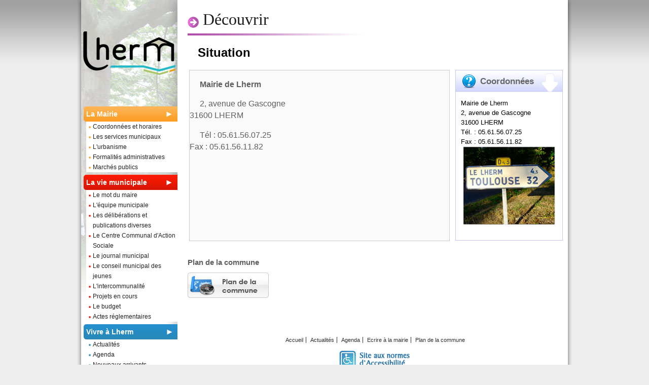

--- FILE ---
content_type: text/html; charset=ISO-8859-1
request_url: https://www.mairie-lherm.fr/decouvrir/situation/
body_size: 3400
content:
<!DOCTYPE html>
<html lang="fr">
<head>
	<title>Situation - Mairie de Lherm - Commune de Haute-Garonne en région Midi-Pyrénées</title>

		<script type="text/javascript"
		src="https://cache.consentframework.com/js/pa/36616/c/rJ8xl/stub"></script>
		<script type="text/javascript"
		src="https://choices.consentframework.com/js/pa/36616/c/rJ8xl/cmp" async></script>
		

	<!-- - - -  Link(s)  - - - -->

	<link  rel="shortcut icon" href="https://www.mairie-lherm.fr/favicon.ico">
	<link  rel="home" href="https://www.mairie-lherm.fr" hreflang="fr" title="Mairie de Lherm">
	<link  rel="copyright" href="http://www.crea2f.com" hreflang="fr" title="CREA2F">

	<!-- - - - MetaTags - - - -->
	<meta  name="robots" content="index,follow">
	<meta  name="revisit-after" content="14 days">
	<meta  name="DC.Publisher" content="CREA2F">
	<meta  name="DC.Language" content="fr">
	<meta  name="DC.Title" content="Situation - Mairie de Lherm - Commune de Haute-Garonne en région Midi-Pyrénées">

	<!-- - - -  Stylesheets  - - - -->
	<link rel="stylesheet" type="text/css" href="https://www.mairie-lherm.fr/themes/base.css" media="screen">
	<link rel="stylesheet" type="text/css" href="https://www.mairie-lherm.fr/themes/jquery/jquery-ui-1.7.2.custom.css" media="screen">
	<link rel="stylesheet" type="text/css" href="https://www.mairie-lherm.fr/js/fancybox/jquery.fancybox-1.3.2.php" media="screen">
	<link rel="stylesheet" type="text/css" href="https://www.mairie-lherm.fr/themes/system/font-awesome.css" media="screen">
	<link rel="stylesheet" type="text/css" href="https://www.mairie-lherm.fr/themes/frontend.css?v=1294924135" media="screen">
	<link rel="stylesheet" type="text/css" href="https://www.mairie-lherm.fr/themes/menus/default.css?v=1294924135" media="screen">

	<script type="text/javascript">var site_url="https://www.mairie-lherm.fr"; var site_lang="fr";</script>
	<!-- - - -  Javascripts  - - - -->
	<script type="text/javascript" src="https://www.mairie-lherm.fr/js/jquery-1.8.3.min.js"></script>
	<script type="text/javascript" src="https://www.mairie-lherm.fr/js/jquery-ui-1.9.2.custom.min.js"></script>
	<script type="text/javascript" src="https://www.mairie-lherm.fr/js/mapit/jquery.mapit.js" id="mapit-source"></script>
	<script type="text/javascript" src="https://www.mairie-lherm.fr/js/fancybox/jquery.fancybox-1.3.2.pack.js"></script>
	<script type="text/javascript" src="https://www.mairie-lherm.fr/js/utils.js"></script>
	<script type="text/javascript" src="https://www.mairie-lherm.fr/js/frontend.js"></script>
	<script type="text/javascript" src="http://maps.google.com/maps/api/js?sensor=true"></script>

					<script>
						  (function(i,s,o,g,r,a,m){i['GoogleAnalyticsObject']=r;i[r]=i[r]||function(){
						  (i[r].q=i[r].q||[]).push(arguments)},i[r].l=1*new Date();a=s.createElement(o),
						  m=s.getElementsByTagName(o)[0];a.async=1;a.src=g;m.parentNode.insertBefore(a,m)
						  })(window,document,'script','//www.google-analytics.com/analytics.js','ga');
	
						  ga('create', 'UA-28322638-19', 'auto');
						  ga('send', 'pageview');
	
					</script>
				

</head>
<body id="page-decouvrir-situation">

		<div id="MainW">
			<div id="Main">
		<div id="ContentW">
			<div id="LeftColumn">
			<div class="pngFix" id="LogoContainer">
				<a id="LogoText" rel="home" href="https://www.mairie-lherm.fr">Mairie de Lherm</a>
			</div>
		<ul id="MainMenu" class="HTMLMenu HTMLMenu-Level1" >
		
					<li id="MainMenu-lamairie-MenuW" class="HTMLMenuItem HTMLMenuItem-Level1 HTMLMenuW HTMLMenuW-Level1">
						<strong id="MainMenu-lamairie-Title" class="HTMLMenuTitle HTMLMenuTitle-Level-1"><span>La Mairie</span></strong>
					
		<ul id="MainMenu-lamairie" class="HTMLMenu HTMLMenu-Level2" >
		
		<li id="MainMenu-lamairie-coordonnees-Item" class="HTMLMenuItem HTMLMenuItem-Level2  ">
			<a href="https://www.mairie-lherm.fr/la-mairie/coordonnees-horaires/" id="MainMenu-lamairie-coordonnees-Link" class="HTMLMenuItemLink HTMLMenuItemLink-Level2  ">
				<span>Coordonnées et horaires</span>
			</a>
		</li>
		
		<li id="MainMenu-lamairie-services-Item" class="HTMLMenuItem HTMLMenuItem-Level2  ">
			<a href="https://www.mairie-lherm.fr/la-mairie/services-municipaux/" id="MainMenu-lamairie-services-Link" class="HTMLMenuItemLink HTMLMenuItemLink-Level2  ">
				<span>Les services municipaux</span>
			</a>
		</li>
		
		<li id="MainMenu-lamairie-urbanisme-Item" class="HTMLMenuItem HTMLMenuItem-Level2  ">
			<a href="https://www.mairie-lherm.fr/la-mairie/urbanisme/" id="MainMenu-lamairie-urbanisme-Link" class="HTMLMenuItemLink HTMLMenuItemLink-Level2  ">
				<span>L'urbanisme</span>
			</a>
		</li>
		
		<li id="MainMenu-lamairie-formalites-administratives-Item" class="HTMLMenuItem HTMLMenuItem-Level2  ">
			<a href="https://www.mairie-lherm.fr/la-mairie/formalites-administratives/" id="MainMenu-lamairie-formalites-administratives-Link" class="HTMLMenuItemLink HTMLMenuItemLink-Level2  ">
				<span>Formalités administratives</span>
			</a>
		</li>
		
		<li id="MainMenu-lamairie-marches-publics-Item" class="HTMLMenuItem HTMLMenuItem-Level2  ">
			<a href="https://www.mairie-lherm.fr/la-mairie/marches-publics/" id="MainMenu-lamairie-marches-publics-Link" class="HTMLMenuItemLink HTMLMenuItemLink-Level2  ">
				<span>Marchés publics</span>
			</a>
		</li>
		
		</ul>
		
					</li>
					
					<li id="MainMenu-vie-municipale-MenuW" class="HTMLMenuItem HTMLMenuItem-Level1 HTMLMenuW HTMLMenuW-Level1">
						<strong id="MainMenu-vie-municipale-Title" class="HTMLMenuTitle HTMLMenuTitle-Level-1"><span>La vie municipale</span></strong>
					
		<ul id="MainMenu-vie-municipale" class="HTMLMenu HTMLMenu-Level2" >
		
		<li id="MainMenu-vie-municipale-mot-du-maire-Item" class="HTMLMenuItem HTMLMenuItem-Level2  ">
			<a href="https://www.mairie-lherm.fr/la-vie-municipale/mot-du-maire/" id="MainMenu-vie-municipale-mot-du-maire-Link" class="HTMLMenuItemLink HTMLMenuItemLink-Level2  ">
				<span>Le mot du maire</span>
			</a>
		</li>
		
		<li id="MainMenu-vie-municipale-equipe-municipale-Item" class="HTMLMenuItem HTMLMenuItem-Level2  ">
			<a href="https://www.mairie-lherm.fr/la-vie-municipale/equipe-municipale/" id="MainMenu-vie-municipale-equipe-municipale-Link" class="HTMLMenuItemLink HTMLMenuItemLink-Level2  ">
				<span>L'équipe municipale</span>
			</a>
		</li>
		
		<li id="MainMenu-vie-municipale-deliberations-Item" class="HTMLMenuItem HTMLMenuItem-Level2  ">
			<a href="https://www.mairie-lherm.fr/la-vie-municipale/deliberations/" id="MainMenu-vie-municipale-deliberations-Link" class="HTMLMenuItemLink HTMLMenuItemLink-Level2  ">
				<span>Les délibérations et publications diverses</span>
			</a>
		</li>
		
		<li id="MainMenu-vie-municipale-ccas-Item" class="HTMLMenuItem HTMLMenuItem-Level2  ">
			<a href="https://www.mairie-lherm.fr/la-vie-municipale/ccas/" id="MainMenu-vie-municipale-ccas-Link" class="HTMLMenuItemLink HTMLMenuItemLink-Level2  ">
				<span>Le Centre Communal d'Action Sociale</span>
			</a>
		</li>
		
		<li id="MainMenu-vie-municipale-journal-municipal-Item" class="HTMLMenuItem HTMLMenuItem-Level2  ">
			<a href="https://www.mairie-lherm.fr/la-vie-municipale/journal-municipal/" id="MainMenu-vie-municipale-journal-municipal-Link" class="HTMLMenuItemLink HTMLMenuItemLink-Level2  ">
				<span>Le journal municipal</span>
			</a>
		</li>
		
		<li id="MainMenu-vie-municipale-conseil-municipal-jeunes-Item" class="HTMLMenuItem HTMLMenuItem-Level2  ">
			<a href="https://www.mairie-lherm.fr/la-vie-municipale/conseil-municipal-jeunes/" id="MainMenu-vie-municipale-conseil-municipal-jeunes-Link" class="HTMLMenuItemLink HTMLMenuItemLink-Level2  ">
				<span>Le conseil municipal des jeunes</span>
			</a>
		</li>
		
		<li id="MainMenu-vie-municipale-intercommunalite-Item" class="HTMLMenuItem HTMLMenuItem-Level2  ">
			<a href="https://www.mairie-lherm.fr/la-vie-municipale/intercommunalite/" id="MainMenu-vie-municipale-intercommunalite-Link" class="HTMLMenuItemLink HTMLMenuItemLink-Level2  ">
				<span>L'intercommunalité</span>
			</a>
		</li>
		
		<li id="MainMenu-vie-municipale-projet-en-cours-Item" class="HTMLMenuItem HTMLMenuItem-Level2  ">
			<a href="https://www.mairie-lherm.fr/la-vie-municipale/projets-en-cours/" id="MainMenu-vie-municipale-projet-en-cours-Link" class="HTMLMenuItemLink HTMLMenuItemLink-Level2  ">
				<span>Projets en cours</span>
			</a>
		</li>
		
		<li id="MainMenu-vie-municipale-budget-Item" class="HTMLMenuItem HTMLMenuItem-Level2  ">
			<a href="https://www.mairie-lherm.fr/la-vie-municipale/budget/" id="MainMenu-vie-municipale-budget-Link" class="HTMLMenuItemLink HTMLMenuItemLink-Level2  ">
				<span>Le budget</span>
			</a>
		</li>
		
		<li id="MainMenu-vie-municipale-actes-reglementaires-Item" class="HTMLMenuItem HTMLMenuItem-Level2  ">
			<a href="https://www.mairie-lherm.fr/la-vie-municipale/actes-reglementaires/" id="MainMenu-vie-municipale-actes-reglementaires-Link" class="HTMLMenuItemLink HTMLMenuItemLink-Level2  ">
				<span>Actes réglementaires</span>
			</a>
		</li>
		
		</ul>
		
					</li>
					
					<li id="MainMenu-vivre-a-lherm-MenuW" class="HTMLMenuItem HTMLMenuItem-Level1 HTMLMenuW HTMLMenuW-Level1">
						<strong id="MainMenu-vivre-a-lherm-Title" class="HTMLMenuTitle HTMLMenuTitle-Level-1"><span>Vivre à Lherm</span></strong>
					
		<ul id="MainMenu-vivre-a-lherm" class="HTMLMenu HTMLMenu-Level2" >
		
		<li id="MainMenu-vivre-a-lherm-actu-Item" class="HTMLMenuItem HTMLMenuItem-Level2  ">
			<a href="https://www.mairie-lherm.fr/vivre-a-lherm/actu/" id="MainMenu-vivre-a-lherm-actu-Link" class="HTMLMenuItemLink HTMLMenuItemLink-Level2  ">
				<span>Actualités</span>
			</a>
		</li>
		
		<li id="MainMenu-vivre-a-lherm-agenda-Item" class="HTMLMenuItem HTMLMenuItem-Level2  ">
			<a href="https://www.mairie-lherm.fr/vivre-a-lherm/agenda/" id="MainMenu-vivre-a-lherm-agenda-Link" class="HTMLMenuItemLink HTMLMenuItemLink-Level2  ">
				<span>Agenda</span>
			</a>
		</li>
		
		<li id="MainMenu-vivre-a-lherm-nouveaux-arrivants-Item" class="HTMLMenuItem HTMLMenuItem-Level2  ">
			<a href="https://www.mairie-lherm.fr/vivre-a-lherm/nouveaux-arrivants/" id="MainMenu-vivre-a-lherm-nouveaux-arrivants-Link" class="HTMLMenuItemLink HTMLMenuItemLink-Level2  ">
				<span>Nouveaux arrivants</span>
			</a>
		</li>
		
		<li id="MainMenu-vivre-a-lherm-mediatheque-Item" class="HTMLMenuItem HTMLMenuItem-Level2  ">
			<a href="https://www.mairie-lherm.fr/vivre-a-lherm/mediatheque/" id="MainMenu-vivre-a-lherm-mediatheque-Link" class="HTMLMenuItemLink HTMLMenuItemLink-Level2  ">
				<span>Médiathèque</span>
			</a>
		</li>
		
		<li id="MainMenu-vivre-a-lherm-associations-Item" class="HTMLMenuItem HTMLMenuItem-Level2  ">
			<a href="https://www.mairie-lherm.fr/vivre-a-lherm/associations/" id="MainMenu-vivre-a-lherm-associations-Link" class="HTMLMenuItemLink HTMLMenuItemLink-Level2  ">
				<span>Associations</span>
			</a>
		</li>
		
		<li id="MainMenu-vivre-a-lherm-petite-enfance-jeunesse-Item" class="HTMLMenuItem HTMLMenuItem-Level2  ">
			<a href="https://www.mairie-lherm.fr/vivre-a-lherm/petite-enfance-jeunesse/" id="MainMenu-vivre-a-lherm-petite-enfance-jeunesse-Link" class="HTMLMenuItemLink HTMLMenuItemLink-Level2  ">
				<span>Petite enfance et Jeunesse</span>
			</a>
		</li>
		
		<li id="MainMenu-vivre-a-lherm-scolarite-Item" class="HTMLMenuItem HTMLMenuItem-Level2  ">
			<a href="https://www.mairie-lherm.fr/vivre-a-lherm/scolarite/" id="MainMenu-vivre-a-lherm-scolarite-Link" class="HTMLMenuItemLink HTMLMenuItemLink-Level2  ">
				<span>Scolarité</span>
			</a>
		</li>
		
		<li id="MainMenu-vivre-a-lherm-restauration-scolaire-Item" class="HTMLMenuItem HTMLMenuItem-Level2  ">
			<a href="https://www.mairie-lherm.fr/vivre-a-lherm/restauration-scolaire/" id="MainMenu-vivre-a-lherm-restauration-scolaire-Link" class="HTMLMenuItemLink HTMLMenuItemLink-Level2  ">
				<span>Restauration Scolaire</span>
			</a>
		</li>
		
		<li id="MainMenu-vivre-a-lherm-transports-Item" class="HTMLMenuItem HTMLMenuItem-Level2  ">
			<a href="https://www.mairie-lherm.fr/vivre-a-lherm/transports/" id="MainMenu-vivre-a-lherm-transports-Link" class="HTMLMenuItemLink HTMLMenuItemLink-Level2  ">
				<span>Transports</span>
			</a>
		</li>
		
		<li id="MainMenu-vivre-a-lherm-urgences-sante-Item" class="HTMLMenuItem HTMLMenuItem-Level2  ">
			<a href="https://www.mairie-lherm.fr/vivre-a-lherm/urgences-sante/" id="MainMenu-vivre-a-lherm-urgences-sante-Link" class="HTMLMenuItemLink HTMLMenuItemLink-Level2  ">
				<span>Urgences et Santé</span>
			</a>
		</li>
		
		<li id="MainMenu-vivre-a-lherm-environnement-cadre-de-vie-Item" class="HTMLMenuItem HTMLMenuItem-Level2  ">
			<a href="https://www.mairie-lherm.fr/vivre-a-lherm/environnement-cadre-de-vie/" id="MainMenu-vivre-a-lherm-environnement-cadre-de-vie-Link" class="HTMLMenuItemLink HTMLMenuItemLink-Level2  ">
				<span>Environnement et Cadre de vie</span>
			</a>
		</li>
		
		</ul>
		
					</li>
					
					<li id="MainMenu-decouvrir-MenuW" class="HTMLMenuItem HTMLMenuItem-Level1 HTMLMenuW HTMLMenuW-Level1">
						<strong id="MainMenu-decouvrir-Title" class="HTMLMenuTitle HTMLMenuTitle-Level-1"><span>Découvrir</span></strong>
					
		<ul id="MainMenu-decouvrir" class="HTMLMenu HTMLMenu-Level2" >
		
		<li id="MainMenu-decouvrir-histoire-patrimoine-Item" class="HTMLMenuItem HTMLMenuItem-Level2  ">
			<a href="https://www.mairie-lherm.fr/decouvrir/histoire-patrimoine/" id="MainMenu-decouvrir-histoire-patrimoine-Link" class="HTMLMenuItemLink HTMLMenuItemLink-Level2  ">
				<span>Histoire et patrimoine communal</span>
			</a>
		</li>
		
		<li id="MainMenu-decouvrir-situation-Item" class="HTMLMenuItem HTMLMenuItem-Level2 HTMLMenuItem-Current ">
			<a href="https://www.mairie-lherm.fr/decouvrir/situation/" id="MainMenu-decouvrir-situation-Link" class="HTMLMenuItemLink HTMLMenuItemLink-Level2 HTMLMenuItemLink-Current ">
				<span>Situation</span>
			</a>
		</li>
		
		<li id="MainMenu-decouvrir-demographie-Item" class="HTMLMenuItem HTMLMenuItem-Level2  ">
			<a href="https://www.mairie-lherm.fr/decouvrir/demographie/" id="MainMenu-decouvrir-demographie-Link" class="HTMLMenuItemLink HTMLMenuItemLink-Level2  ">
				<span>Démographie</span>
			</a>
		</li>
		
		<li id="MainMenu-decouvrir-se-promener-Item" class="HTMLMenuItem HTMLMenuItem-Level2  ">
			<a href="https://www.mairie-lherm.fr/decouvrir/se-promener/" id="MainMenu-decouvrir-se-promener-Link" class="HTMLMenuItemLink HTMLMenuItemLink-Level2  ">
				<span>Se promener</span>
			</a>
		</li>
		
		<li id="MainMenu-decouvrir-balade-photo-Item" class="HTMLMenuItem HTMLMenuItem-Level2  ">
			<a href="https://www.mairie-lherm.fr/decouvrir/balade-photo/" id="MainMenu-decouvrir-balade-photo-Link" class="HTMLMenuItemLink HTMLMenuItemLink-Level2  ">
				<span>Balade Photographique</span>
			</a>
		</li>
		
		<li id="MainMenu-decouvrir-tourisme-Item" class="HTMLMenuItem HTMLMenuItem-Level2  ">
			<a href="https://www.mairie-lherm.fr/decouvrir/tourisme/" id="MainMenu-decouvrir-tourisme-Link" class="HTMLMenuItemLink HTMLMenuItemLink-Level2  ">
				<span>Tourisme</span>
			</a>
		</li>
		
		</ul>
		
					</li>
					
		</ul>
		
			<div id="SecondMenuLink">
				<a class="ButtonLink FacebookLink external" href="https://www.facebook.com/mairie.lherm" title="Rejoignez la Mairie de Lherm sur Facebook">
					Facebook
				</a>
				<a class="ButtonLink ActualiteLink" href="https://www.mairie-lherm.fr/vivre-a-lherm/actu/">
					Actualités
				</a>
				<a class="ButtonLink FacturesLink external" href="http://lherm.mes-factures.net/?LIEN=M312990001">
					Factures
				</a>
				<a class="ButtonLink MediathequeLink" href="https://www.mairie-lherm.fr/vivre-a-lherm/mediatheque/">
					La Médiathèque
				</a>
				<a class="ButtonLink ContactLink" href="https://www.mairie-lherm.fr/contact/contact/">
					Contact
				</a>
				<a class="ButtonLink lienPlanCommune external" href="https://www.mairie-lherm.fr/media/pdf/lherm_2011_plan.pdf">
					Plan de la commune
				</a>
			</div></div>
			<div id="Content"><div id="ContentPage">
			<h2 class="pngFix">Découvrir</h2>
			<h3>Situation</h3>
			<div id="situation">
				<div id="blocGaucheContent">
					<div id="jGMapW">
					<div id="jGMap">
						<p class="fn">
							<strong class="org">Mairie de Lherm</strong>
						</p>
						<p class="adr">
							<span class="street-address">2, avenue de Gascogne</span><br />
							<span class="postal-code">31600</span> <span class="locality">LHERM</span>
							<span class="geo">
								<span class="latitude">43.4298</span>
								<span class="longitude">1.22234</span>
							</span>
						</p>
						<p class="phone-numbers">
							Tél : <span class="tel"> <span class="value">05.61.56.07.25</span></span><br/>
							Fax : <span class="tel"> <span class="value">05.61.56.11.82</span></span>
						</p>
					</div>
				</div>
				</div>
				<div id="blocDroitContent" class="le-saviez-vous">
					<span class="titre-le-saviez-vous">Coordonnées</span>
					<p>
						Mairie de Lherm
					</p>
					<p>
						2, avenue de Gascogne
					</p>
					<p>
						31600 LHERM
					</p>
					<p>
						Tél. : 05.61.56.07.25
					</p>
					<p>
						Fax : 05.61.56.11.82
					</p>
					<img class="imageCentree" src="https://www.mairie-lherm.fr/media/images/photo_panneau_1.jpg" alt="Panneau de signalisation Le Lherm" />
				</div>
				<div class="clear"></div>
				
				
	
				
				<h4>Plan de la commune</h4>
				
				
				<a class="ButtonLink lienPlanCommune ShowMap" href="#map">
					Plan de la commune
				</a>
			</div>
		</div><!-- eof #ContentPage --><div class="clear"></div></div></div>
			<div class="clear"></div>
		</div><!-- eof #Main -->
		</div><!-- eof #MainW -->
		<div id="Footer">
			<hr />

			<div id="FooterMenu">
				<p id="FooterMenuList">
					<a class="FooterMenuItem" href="https://www.mairie-lherm.fr/">Accueil</a>
					<a class="FooterMenuItem" href="https://www.mairie-lherm.fr/vivre-a-lherm/actu/">Actualités</a>
					<a class="FooterMenuItem" href="https://www.mairie-lherm.fr/vivre-a-lherm/agenda/">Agenda</a>
					<a class="FooterMenuItem" href="https://www.mairie-lherm.fr/contact/">Ecrire à la mairie</a>
					<!--<a class="FooterMenuItem" href="https://www.mairie-lherm.fr/infos-pratiques/">Informations pratiques</a>-->
					<a class="FooterMenuItem FooterMenuItemLast external" href="https://www.mairie-lherm.fr/media/pdf/lherm_2011_plan.pdf">Plan de la commune</a>
				</p>
			</div>
			<div class="clear"></div>
			<div id="w3c_logo">
				<img src="https://www.mairie-lherm.fr/media/images/accessibilite_normes.gif" alt="Site aux normes d'accessibilité" />
			</div>
			<div id="FooterCopyrights">
				<p>
					&copy; Copyright 2026 &middot; Mairie de Lherm &middot; Tous droits réservés &middot; <a href="https://www.mairie-lherm.fr/mentions-legales/">Mentions légales</a> 
					&middot; Conception : <a id="ConceptionCreditLink" href="http://www.crea2f.com" class="external"><img src="https://www.mairie-lherm.fr/media/images/crea2f-logo.png" alt="" /></a>
				</p>
			</div>

		</div>

		

					<script>
						  (function(i,s,o,g,r,a,m){i['GoogleAnalyticsObject']=r;i[r]=i[r]||function(){
						  (i[r].q=i[r].q||[]).push(arguments)},i[r].l=1*new Date();a=s.createElement(o),
						  m=s.getElementsByTagName(o)[0];a.async=1;a.src=g;m.parentNode.insertBefore(a,m)
						  })(window,document,'script','//www.google-analytics.com/analytics.js','ga');
	
						  ga('create', 'UA-28322638-19', 'auto');
						  ga('send', 'pageview');
	
					</script>
				
</body>
</html>

--- FILE ---
content_type: text/css
request_url: https://www.mairie-lherm.fr/themes/base.css
body_size: 2614
content:

	html, body {
		margin:0;
		padding:0;
		font-size:16px;
	}
	
	body {
		font-family:Arial, Helvetica, sans-serif;
		font-size:62.5%;
		color:#5F5F5F;
	}
	
	form { display:block; margin:0; padding:0; }
	
	p {
	
	}
	a img { border:0; }
	
	pre {
		margin:10px; padding:5px;
		background:#fafafa; border:1px dashed #ebebeb;
		font-family:Trebuchet MS, Arial, Helvetica, sans-serif;
		font-size:12px;
	}
	
	
	.QueryDebug { margin:5px 0; padding:5px; background:#333; color:#ccc; font-size:11px; }
	
	/*************************************************************************************************/
	/*************************************     BENCHES          **************************************/
	/*************************************************************************************************/
	
	div.ApplicationBenchesW {
		position:absolute; top:17px; left:50%; z-index:10000;
		margin:0 0 0 -350px; padding:5px;
		background:#fff; 
		border:1px solid #aaa;
		width:700px;
		display:none;
		
	}
	a.ApplicationBenchesCloseLink {
		position:absolute; top:3px; right:3px;
		display:block; width:16px; height:16px;
		text-indent:-5000px; overflow:hidden; outline:0;
		background:transparent url(zims/icons/app-bench-close-16.png) 0 0 no-repeat;
		cursor:pointer;
		opacity:0.75;
	} a.ApplicationBenchesCloseLink:hover {opacity:1; }
	
	dl.ApplicationBenches { margin:0; padding:0; width:700px; overflow:auto; }
	dl.ApplicationBenches dt, dl.ApplicationBenches dd { font-size:11px; border-top:1px dotted #ccc; border-bottom:0; }
	dl.ApplicationBenches dt.first, dl.ApplicationBenches dd.first { border-top:0; }
	dl.ApplicationBenches dd { float:left; clear:left; width:80px; text-align:right; margin:0; padding:2px 5px; }
	dl.ApplicationBenches dt { margin:0; padding:2px 5px; width:600px; }
	
	span.SQLCode { font-family:"Courier New", Courier, monospace; }
	
	.ExecInfo {
		width:640px;
		margin:10px auto; padding:7px;
		background:#FAFAFA; border:1px dashed #A0A0A0;
		font-size:11px;	
	}
		.ExecInfo dd { float:left; clear:left; width:80px; text-align:right; padding-right:10px; }
		.ExecInfo dt {  }
	
	
	/*************************************************************************************************/
	/*************************************     DEBUG BAR          **************************************/
	/*************************************************************************************************/
	
	#DebugBar {
		height:28px; width:100%; z-index:10001;
		position:fixed; left:0; bottom:-0px;
		margin:0; padding:10px 0 0 0;
		background:transparent url(zims/debug-bar.png) 0 100% repeat-x; 
	}
	
	#DebugBar #ExecInfo { margin:0; padding:0; height:28px; line-height:28px; text-align:center; font-size:1.2em; }
	
	#DebugBar #DebugBarLinks { height:28px; line-height:28px; font-size:1.2em; position:absolute; top:10px; left:0; }
	#DebugBar #DebugBarLinks a { float:left; padding:0 5px; height:28px; line-height:28px; cursor:pointer; }
	#DebugBar #DebugBarLinks a:hover { background:#fff; opacity:0.5; }
	
	#DebugBar #DebugBar-ErrorsLink { color:#e01919; font-weight:bold; }
	#DebugBar #DebugBar-ErrorsLink.empty { color:#ccc; }
	
	/*************************************************************************************************/
	/*************************************     DEBUG            **************************************/
	/*************************************************************************************************/
	
	#VarDumps { margin:10px; padding:7px; border:1px dashed #A0A0A0; background:#333; }	
	#VarDumps h1 { margin:0; padding:0; font-size:12px; font-weight:bold; letter-spacing:1px; color:#3F3F3F; color:#99c62c; }
	pre.vardump {
		font-family:Arial, Helvetica, sans-serif; font-size:11px; color:#5f5f5f; color:#99c62c;
		background:#1d1d1d;
		padding:2px 5px;
		line-height:1.5;
	}
	
	/*************************************************************************************************/
	/*************************************     ERREURS          **************************************/
	/*************************************************************************************************/
	
	
	#errorWrapper { 
		position:absolute; top:10px; left:10px; z-index:1000; 
		width:640px; 
		font-size:1.2em; 
		font-family:Trebuchet MS, Arial, Helvetica, sans-serif;
		color:#434343;
		
	}	
	
	#errorWrapper div.error-contener { margin:10px; padding:5px; border:1px solid #999; background:#fafafa; }
	
	#errorWrapper div.error h3 { margin:0 !important; padding:0 0 2px 0 !important; font-size:11px; background:transparent !important; color:#5f5f5f !important; }

	#errorWrapper div.error { margin:5px; padding:5px; line-height:1.3; font-size:11px; border:1px solid #CCC; background:#FFF; position:relative; }
	
	#errorWrapper div.error strong { float:left; width:40px; text-align:left; margin-right:3px; }
	#errorWrapper div.error div.context { }
	#errorWrapper div.error div.context strong.ShowHideContext { display:block; float:none; width:auto; position:absolute; top:3px; right:3px; cursor:pointer; }
	#errorWrapper div.error div.context div { display:none; margin:5px; padding:5px; background:#fff; font-size:1.1em; }
	#errorWrapper div.error div.context em { font-weight:bold; }
	#errorWrapper div.error div.context div.args { padding:0; }
	#errorWrapper div.error div.context div.args pre{ margin:0px; padding:5px; }
	
	/*** CONTENEURS ***/
	#E_WARNING { border:1px solid #FF9000; background:#FFF7ED; }	
	#E_NOTICE { border:1px solid #FF9000; background:#FFF7ED; }	
	#E_USER_ERROR { border:1px solid #ED0000; background:#FFF4F4; }	
	#E_USER_WARNING { border:1px solid #FF9000; background:#FFF7ED; }	
	#E_USER_NOTICE { border:1px solid #66D800; background:#F4FFEA; }
	
	/*** ERREURS ***/
	#errorWrapper div.E_WARNING { border:1px solid #ff8900;background:#FFF7ED; }	
	#errorWrapper div.E_WARNING h3 { color:#ff8900; }	
	#errorWrapper div.E_NOTICE { border:1px solid #66D800;background:#F4FFEA; }	
	#errorWrapper div.ERROR { border:1px solid #FF5757;background:#FFF4F4; }	
	#errorWrapper div.E_USER_ERROR { border:1px solid #FF5757;background:#FFF4F4; }	
	#errorWrapper div.E_USER_WARNING { border:1px solid #FF9000;background:#FFF7ED; }	
	#errorWrapper div.E_USER_NOTICE { border:1px solid #66D800;background:#F4FFEA; }
	
	
	
	
	/*
	 * FANCY BOX
	*/
	html, body { height: 100%; }
	div#fancy_overlay { position: fixed; top: 0; left: 0; width: 100%; height: 100%; background-color: #000; display: none; z-index: 30; }

	
	* html div#fancy_overlay { position: absolute; height: expression(document.body.scrollHeight > document.body.offsetHeight ? document.body.scrollHeight : document.body.offsetHeight + 'px'); }
	div#fancy_wrap {text-align: left;}
	div#fancy_loading {position: absolute;height: 40px;width: 40px;cursor: pointer;display: none;overflow: hidden;background: transparent;z-index: 100;}
	div#fancy_loading div {position: absolute;top: 0;left: 0;width: 40px;height: 480px;background: transparent url(zims/fancybox/fancy_progress.png) no-repeat;}
	div#fancy_loading_overlay {position: absolute;background-color: #FFF;z-index: 30;}
	div#fancy_loading_icon {position: absolute;background: url(zims/fancybox/fancy_loading.gif) no-repeat;z-index: 35;width: 16px;height: 16px;}
	div#fancy_outer {position: absolute;top: 0;left: 0;z-index: 90;padding: 18px 18px 33px 18px;margin: 0;overflow: hidden;background: transparent;display: none;}
	div#fancy_inner {position: relative;width:100%;height:100%;border: 1px solid #BBB;background: #FFF;}
	div#fancy_content {margin: 0;z-index: 100;position: absolute;}
	div#fancy_div {background: #000;color: #FFF;height: 100%;width: 100%;z-index: 100;}
	img#fancy_img {position: absolute;top: 0;left: 0;border:0; padding: 0; margin: 0;z-index: 100;width: 100%;height: 100%;}
	div#fancy_close {position: absolute;top: -12px;right: -15px;height: 30px;width: 30px;background: url(zims/fancybox/fancy_closebox.png) top left no-repeat;cursor: pointer;z-index: 181;display: none;}
	#fancy_frame {position: relative;width: 100%;height: 100%;display: none;}
	#fancy_ajax {width: 100%;height: 100%;overflow: auto;}
	a#fancy_left, a#fancy_right {position: absolute; bottom: 0px; height: 100%; width: 35%; cursor: pointer; z-index: 111; /*display: none;*/background-image: url([data-uri]); outline: none; visibility:visible;}
	a#fancy_left {left: 0px; }
	a#fancy_right {right: 0px; }
	span.fancy_ico {position: absolute; top: 50%;margin-top: -15px;width: 30px;height: 30px;z-index: 112; cursor: pointer;display: block;}
	span#fancy_left_ico {/*left: -9999px;*/left: 20px;background: transparent url(zims/fancybox/fancy_left.png) no-repeat;}
	span#fancy_right_ico {/*right: -9999px;*/right: 20px;background: transparent url(zims/fancybox/fancy_right.png) no-repeat;}
	a#fancy_left:hover {visibility: visible;}
	a#fancy_right:hover {visibility: visible;}
	a#fancy_left:hover span {left: 20px; }
	a#fancy_right:hover span {right: 20px; }
	.fancy_bigIframe {position: absolute;top: 0;left: 0;width: 100%;height: 100%;background: transparent;}
	div#fancy_bg {position: absolute;top: 0; left: 0;width: 100%;height: 100%;z-index: 70;border: 0;padding: 0;margin: 0;}
	div.fancy_bg {position: absolute;display: block;z-index: 70;border: 0;padding: 0;margin: 0;}
	div.fancy_bg_n {top: -18px;width: 100%;height: 18px;background: transparent url(zims/fancybox/fancy_shadow_n.png) repeat-x;}
	div.fancy_bg_ne {top: -18px;right: -13px;width: 13px;height: 18px;background: transparent url(zims/fancybox/fancy_shadow_ne.png) no-repeat;}
	div.fancy_bg_e {right: -13px;height: 100%;width: 13px;background: transparent url(zims/fancybox/fancy_shadow_e.png) repeat-y;}
	div.fancy_bg_se {bottom: -18px;right: -13px;width: 13px;height: 18px;background: transparent url(zims/fancybox/fancy_shadow_se.png) no-repeat;}
	div.fancy_bg_s {bottom: -18px;width: 100%;height: 18px;background: transparent url(zims/fancybox/fancy_shadow_s.png) repeat-x;}
	div.fancy_bg_sw {bottom: -18px;left: -13px;width: 13px;height: 18px;background: transparent url(zims/fancybox/fancy_shadow_sw.png) no-repeat;}
	div.fancy_bg_w {left: -13px;height: 100%;width: 13px;background: transparent url(zims/fancybox/fancy_shadow_w.png) repeat-y;}
	div.fancy_bg_nw {top: -18px;left: -13px;width: 13px;height: 18px;background: transparent url(zims/fancybox/fancy_shadow_nw.png) no-repeat;}
	div#fancy_title {position: absolute;bottom: -33px;left: 0;width: 100%;z-index: 100;display: none;}
	div#fancy_title div {color: #FFF;font: bold 12px Arial;padding-bottom: 3px;}
	div#fancy_title table {margin: 0 auto;}
	div#fancy_title table td {padding: 0;vertical-align: middle;}
	td#fancy_title_left {height: 32px;width: 15px;background: transparent url(zims/fancybox/fancy_title_left.png) repeat-x;}
	td#fancy_title_main {height: 32px;background: transparent url(zims/fancybox/fancy_title_main.png) repeat-x;}
	td#fancy_title_right {height: 32px;width: 15px;background: transparent url(zims/fancybox/fancy_title_right.png) repeat-x;}
	
	
	
				
				
	
	
	#MyTooltip{
		position:absolute; top:-5000px; left:-5000px;
		border:0px solid #ccc;
		background:#333;
		padding:5px;
		color:#fff;
		min-width:120px; min-height:120px; background:#333 url(zims/loader/thumb-tooltip.gif) 50% 50% no-repeat;
	}
	#MyTooltip img {
		width:0px; height:0px;
	}
	#MyTooltip ul {
		margin:0px;
		padding:0px;
	}
	
	#MyTooltip li {
		display:block;
		margin-bottom:20px;
	}
	
	
	
	
	

--- FILE ---
content_type: text/css
request_url: https://www.mairie-lherm.fr/themes/frontend.css?v=1294924135
body_size: 15159
content:

	html {font-size:16px;}
	html, body {margin:0; padding:0;height: 100%;}
	body {background:#eee url(zims/frontend/ombre.jpg) 50% 0 repeat-y;color:#5f5f5f;font-family:Trebuchet ms, Arial, Helvetica, sans-serif;font-size:62.5%;}

/******************************************************************************************************************************
                                                          (X)HTML
******************************************************************************************************************************/


	/**
	***   TITRES
	************************************************************/
	h1 { margin:0; padding:0; font-size:2.4em; }
	h2 { margin:0; padding:10px; font-size:3.2em; font-weight:normal; color:#707070; }
	h3 { margin:0; padding:0; font-size:2.4em; }
	h4 { margin:0; padding:0; font-size:1.5em; line-height:1.4em; font-weight: bold; }
	h5 { margin:15px 0 0 20px; padding:0; font-size:1.2em; line-height:1.2em; }
	h6 { margin:0; padding:0; }

	body#page-la-mairie h2, body#page-home h2{ background: transparent url(zims/frontend/fond-titre-page-lamairie.png) 0 100% no-repeat; }
	body#page-la-vie-municipale h2{ background: transparent url(zims/frontend/fond-titre-page-vie-municipale.png) 0 100% no-repeat; }
	body#page-vivre-a-lherm h2{ background: transparent url(zims/frontend/fond-titre-page-vivre-a-lherm.png) 0 100% no-repeat; }
	body#page-decouvrir h2, body#page-decouvrir-situation h2, body#page-decouvrir-se-promener h2{ background: transparent url(zims/frontend/fond-titre-page-decouvrir.png) 0 100% no-repeat; }
	body#page-environnement h2{ background: transparent url(zims/frontend/fond-titre-page-environnement.png) 0 100% no-repeat; }
	body#page-contact-contact h2, body#page-contact-default h2{ background: transparent url(zims/frontend/fond-titre-page-contact.png) 0 100% no-repeat; }
	body#page-contact-sos-entretien h2{ background: transparent url(zims/frontend/fond-titre-page-contact-sos.png) 0 100% no-repeat; }


	/**
	***   DECORATIONS
	************************************************************/
	.bold{ font-weight: bold; }
	.center{ text-align: center !important; }
	p.center{ width: 100% !important; }
	.imageCentree{ display: block; margin: auto; }

	.marginTop{ margin-top: 30px; }
	.underline{ text-decoration: underline; }
	.red{ color: red; }


	/**
	***   PARAGRAPHES, LIENS, ETC
	************************************************************/
	p { }
	a { color:#888; text-decoration:none; }
	a:hover { text-decoration:underline; }
	a:active, a:focus { outline:0; }
	a img { border:0; }

	/**
	***   LISTES
	************************************************************/
	ul { margin:10px 10px; padding:0; }
	li { }

	dl { margin:0; padding:0px; }
	dt {}
	dd {}

	/**
	***   FORMULAIRES
	************************************************************/

	form { display:block; margin:0; padding:0;}
	fieldset {margin:10px 15px; padding:10px 0;background:transparent 0 100% repeat-x;border:1px solid #e1e1e1;}
	fieldset p {margin:0px; padding:5px 10px;border:0px solid #fff;}
	fieldset p.focus {   }
	label {float:left;width:170px;cursor:pointer;font-size:1.2em;}
	legend {margin:0 0 0 10px;font-size:1.7em;color:#008ad2;}
	input, textarea, select {border:1px solid #ccc;background:#fafafa;font-family:Trebuchet ms, Arial, Helvetica, sans-serif;font-size:1.2em;}
	.checkboxField{ border: 0 none; }
	input, textarea {padding:3px 0px; text-indent:5px;}
	optgroup { font-style:normal; color:#FF3790; padding:2px 2px; }
	option { color:#707070;   }
	optgroup option { padding:3px 5px 1px 5px; }
	input.focus, textarea.focus, select.focus { border-color:#aaa; background:#fff;  }
	input.disabled { border:0; background:transparent; cursor:default; }
	.missingField label { color:#ec0001; }
	.missingField input, .missingField textarea, .missingField select { border-color:#ec0001; }
	.invalidField label {  color:#ec0001;}
	.invalidField input, .invalidField textarea, .invalidField select { border-color:#ec0001; }
	input.readonly { background:#fafafa; }
	.formButtons {direction:rtl;margin:0; padding:10px 0px 5px 180px;text-align:left;}
	div.formButtons input, input.submitButton {text-indent:0; padding:3px 10px; text-align:center; color:#707070; font-weight:bold;}
	.submitField {  }
	.imageButton { background:transparent; border:0; padding:0; }
	.submitField.hover { font-size:18px; }
	.formErrors { margin:0; padding:10px 0 10px 15px; }
	.formErrors li { font-size:1.2em; list-style:none; margin:0px 0 5px 0; padding-left:24px; line-height:16px; color:#ec0001; background:transparent url(zims/icons/warning-02.gif) 0 0 no-repeat; }
	p.uniqueCheckBoxField input { margin-left:170px; }
	p.uniqueCheckBoxField label { float:none; position:relative; bottom:2px; }

	/**
	 * Boutons radio
	 */
	div.fieldsList {overflow:auto; padding-left:175px; position:relative;margin-top:10px;margin-bottom:10px;clear: both;}
	div.fieldsList div.fieldsListTitle { position:absolute; top:0; left:0; _left:-175px; width:175px; padding:5px 10px 5px 10px;font-size:1.2em; }
	div.fieldsList div.fields { position:relative; }
	div.fieldsList div.fields div { margin:3px 0; width:200px; float:left; }
	div.fieldsList div.fields div label { float:none; clear:none;  }
	div.fieldsList div.fields div input { position:relative; top:2px; }
	div.fieldsList label:hover { color:#FBB90F; }
	div.fieldsList.invalidField label { color:#5f5f5f; }
	div.fieldsList.invalidField div.fieldsListTitle { color:#ec0001; }
	div.radio-field input      { background:transparent; border:0; }
	.uniqueCheckBoxField input { background:transparent; border:0; }

	span.FieldSuffix { margin-left:5px; font-style:italic; color:#777; }

	/**
	***   TABLEAUX
	************************************************************/

	table { margin:10px 0; padding:0; border-spacing:0; border-collapse:collapse; }
	th, td { border:1px solid #9a9a9a; }
	th { background:#fafafa; padding:4px 5px; font-size:1.2em; font-weight:bold; }
	td { padding:2px 5px; background:#fff; }
	.vide {border-left: none; border-top: none}
	

	.hidden { display:none !important;  }


/******************************************************************************************************************************
                                                          LAYOUT
******************************************************************************************************************************/


	#MainW  { background:url(zims/frontend/degrade.jpg) 50% 0 repeat-x; }
	#Main  { background:url(zims/frontend/header-degrade.jpg) 50% 0 no-repeat; width:980px;  margin:0 auto 0 auto; min-height: 100%;position:relative; }

	#Header {  top:0; left:10px; width:190px; position:absolute; min-height:800px; _height:800px; background:url(zims/frontend/colonne.jpg) 0 0 no-repeat; }
	#Header h1 { display:block; width:100%; height:100px; margin:0; padding:0; }
	#Header #HomeLink { display:block; margin:0 auto; width:190px; height:100%; line-height:100px; overflow:hidden; color:#ddd; }


	#ContentW  {}
	#Content { margin:0 0 0 200px; }
	#Content h2 { padding:0 0 0 30px; min-height: 50px; font-size: 3.2em; color: #1b1b1b; font-family: 'Century Gothic'; }
	#Content h3{ padding: 0 0 0 20px; margin: 20px 0; font-size: 2.4em; color: black; font-weight: bold; }


	#Content #blocGaucheContent{ font-size: 1.3em; text-align: justify; width: 50%; float: left; text-indent: 20px; }
	#Content #blocDroitContent{ text-align: center; #margin-left: 10px; }

	#Content p { text-align:justify; line-height:1.5; font-size:1.2em; }

	#ContentPage{ padding: 20px; }

	#Footer { width:760px; margin:30px auto 0 auto; clear:both; padding:0 0 0 200px; }
	#Footer hr{ background: transparent url(zims/frontend/ligne-separatrice-footer.gif) 0 0 no-repeat; border: none; width: 500px; }

	#FooterMenu { margin-bottom: 10px; }
	#FooterMenu p#FooterMenuList{ font-family: Tahoma, Trebuchet ms, Arial; color: #313131; margin: 0; text-align:center; }
	#FooterMenu p#FooterMenuList a.FooterMenuItem{ margin: 0 0 0 5px; padding: 0 5px 0 0; border-right: 1px solid #313131; font-size: 1.1em; }
	#FooterMenu p#FooterMenuList a.FooterMenuItemLast{ border: none; }
	#FooterMenu p#FooterMenuList a.FooterMenuItem{ color: #313131; }

		#FooterCopyrights {	}
		#FooterCopyrights p { margin:0; line-height:36px; text-align:center; color:#aaa; font-size:1.2em; }
		#ConceptionCreditLink { text-decoration:none; color:#197ac4; font-weight:bold; background:transparent; }
		#ConceptionCreditLink span { color:#c5a624; }
		#ConceptionCreditLink:hover { color:#4D92C9;  }
		#ConceptionCreditLink:hover span { color:#d6ae08; }

		#w3c_logo{ width: 150px; margin: auto; }

	div.clear { float:none; clear:both; height:1px; line-height:1px; margin:0; padding:0; }



		/*
	 * Pagination V2
	 */
	.PaginationLinks { position:relative; clear:both;float:none;margin:10px auto; padding:0 100px 0 118px;font-family:Trebuchet ms, Arial, Helvetica, sans-serif;text-align:center; line-height:17px;width:356px;}
	.PaginationLinks .CurrentPage { /* font-size:1.2em;*/ color: #5f5f5f!important;}
	.PaginationLinks a.PaginationLink {  color:#aaa; font-size:1.4em; }
	.PaginationLinks a.PaginationLink:hover { color:#888; }
	.PaginationLinks span.CurrentPage, .PaginationLinks a.PaginationLink { margin:0 3px; }
	.PaginationLinks .PrevLink, .PaginationLinks .NextLink {position:absolute; top:50%;margin:0; margin-top:-7px;font-size:13px;_display:none;}
	.PaginationLinks .PrevLink { left:3px; }
	.PaginationLinks .NextLink { right:0; }
	.PaginationLinks span.PrevLink, .PaginationLinks span.NextLink { color:#ddd; }


	/**
	 * Dialog
	 */

	.ui-dialog-content p { margin:10px; text-align:center; }
	div.DialogWindowContent { display:none; }



	/**
	 * Captcha
	 */
	#Captcha {display:block;  margin:0; padding:0;border:1px dotted #fff;position:absolute; left:180px; top:36px; _left:0;}
	input#captcha.focus { border-color:#fff; }
	#field-captcha { padding-bottom:80px; position:relative; }
	#field-captcha label {  }


	#CaptchaReloadLink {
		position:absolute; top:36px; left:156px;;
		width:24px; height:24px; background:transparent url(zims/icons/captcha/reload.jpg) 0 0 no-repeat;
		text-indent:-5000px; overflow:hidden; cursor:pointer;
	}
	#CaptchaReloadLink:hover { background-position:0 -24px; }



	/**
	 *  Géoportail
	 */

	 /* MAP */

	#jGMapW { width:640px; height:480px; margin:65px auto; border:1px solid #ccc; background:#fafafa; }
	#jGMapW .geo{ display:none;}
	#jGMapW p{ width:220px !important; text-align:left !important;}
	#jGMap { width:640px; height:480px; }


	/* Situation */
	 div#GeoportalTraceDiv{margin: 30px auto 25px;width:650px;height:530px;}
	 div#GMapSituationDiv{margin: 0 auto 25px;}

	#page-decouvrir-situation #jGMapW { width:512px; height:336px; margin:0 auto; border:1px solid #ccc; background:#fafafa; }
	#page-decouvrir-situation #jGMapW .geo{ display:none;}
	#page-decouvrir-situation #jGMapW p{ width:220px !important; text-align:left !important;}
	#page-decouvrir-situation #jGMap { width:512px; height:336px; }

	.vcard p { margin:0; padding:0; }
	.vcard .tel .type { display:none; }
	.vcard .notshown { display:none; }
	.vcard .notshown { display:none; }


/******************************************************************************************************************************
                                                         S P A N
******************************************************************************************************************************/

	span.addressMail{color: #1481be;font-size: 1.3em;text-align: center;display: block;}
	span.Italic{font-style: italic;}
	.returnTopPage {
		display: block;
		width: auto;
		text-align: right !important;
		font-size: 11px !important;
		padding-right: 15px;
		background: transparent url(zims/frontend/puce_haut_de_page.jpg) right center no-repeat;
		margin-top: 20px;

	}


	.PDFDocumentsW {
		overflow:auto;
	}
	.PDFDocument {
		width: 160px; padding:70px 0 0 0; text-align:center;
		min-height: 20px;
		background:transparent url(zims/frontend/pdf_logo.png?c=2) 50% 0 no-repeat;
		position:relative;
		display: -moz-inline-stack;
		display: inline-block;
		vertical-align: top;
		margin: 10px auto;
		zoom: 1;
		*display: inline;
		_height: 20px;
	}


	#Content .CenteredImages {text-align:center; overflow:auto;}
	#Content .CenteredImages div.Photo { float:left; width:320px; position:relative;}
	#Content .CenteredImages em { display:block; margin:3px auto 0 auto; font-size:1.2em;}
	#Content .CenteredImages img { margin-right:20px; padding:2px; border:1px solid #999; display:block; }

	.VideoW { margin:10px 0 0 70px; }
	.VideoW em { display:block; margin:3px auto 0 auto;font-size:1.2em;}

/******************************************************************************************************************************
                                                         B U T T O N S
******************************************************************************************************************************/

	a.ButtonLink {
		display:block;
		width:160px; height:50px;
		text-indent:-9999px; overflow:hidden; outline:0;
		background-color:transparent; background-repeat:no-repeat; background-image:url(zims/buttons/buttons-sprite.jpg?c=777);
	}

	a.lienPlanCommune { background-position:0 0; }
	#ContentPage a.lienPlanCommune {margin:10px 0 20px 0; }

	a.AgendaDesMairies { background-position:0 -50px; margin:10px 0 20px 0; }

	#SecondMenuLink a { margin:0 0 5px 0; }
	#SecondMenuLink a.ActualiteLink { background-position:0 -100px; }
	#SecondMenuLink a.MediathequeLink { background-position:0 -200px; }
	#SecondMenuLink a.ContactLink { background-position:0 -150px; }
	#SecondMenuLink a.lienPlanCommune { background-position:0 0; }
	#SecondMenuLink a.FacebookLink { background-position:0 -300px; }
	#SecondMenuLink a.FacturesLink { background-position:0 -350px; }

/******************************************************************************************************************************
                                                  C O O R D O N N E E S
******************************************************************************************************************************/

	#Content .coordonnees_horaires{ margin: 0 0 0 35px; max-width: 40%; float: left; }
	#Content .coordonnees_horaires h4{width:312px;}

	#Content .email {color: #1481be; text-decoration:underline;}

	#Content a.lienPlanCommune img{ margin: 20px 0; }

	#Content ul#schedulesSecretariat{ margin: 5px; width:330px;}
	#Content ul#schedulesSecretariat li{ list-style: none; font-size:1.2em; padding: 0 0 0 10px; background: transparent url(zims/frontend/puce-menu-level2-la-mairie.gif) 0 50% no-repeat; }
	#Content #imagesCoordonnees{ text-align: center; }
	.lienAgendaDesMairies{ font-size: 1.1em;}


/******************************************************************************************************************************
                                   L E S   S E R V I C E S   M U N I C I P A U X
******************************************************************************************************************************/

	body#page-la-mairie div#ServicesMunicipaux p { width: 680px; }
	body#page-la-mairie div#ServicesMunicipaux div#adressePrincipale{ text-align: center; width: 300px; margin: 30px 0; font-size: 1.5em; border: 1px dashed #000; padding: 10px; float: left; }
	body#page-la-mairie div#ServicesMunicipaux div#adressePrincipale h4{ font-size: 1.1em; }
	body#page-la-mairie div#ServicesMunicipaux div.adressesSecondaires{ font-size: 1.2em; margin: auto auto 20px auto; }
	body#page-la-mairie div#ServicesMunicipaux div.adressesSecondaires h5{ font-size: 1.2em; text-decoration: underline; font-weight: normal; margin: 15px 0 0 0; }
	body#page-la-mairie div#ServicesMunicipaux hr{ border: 0px none;  background: transparent url(zims/frontend/fond-titre-page-lamairie.png) 0 -35px no-repeat; height: 2px; margin-top: 30px; padding: 0; }
	body#page-la-mairie div#ServicesMunicipaux .floatLeft{ float: left; width: 300px; }
	body#page-la-mairie div#ServicesMunicipaux .imgAccueilMairie{ float: left; margin: 30px 0 0 60px; border: 1px solid #000; }
	body#page-la-mairie div#ServicesMunicipaux .linkMediatheque.fb img {margin: 5px 5px 0 0;}
	body#page-la-mairie div#ServicesMunicipaux .linkMediatheque.insta img {margin: 5px 0 0 5px;}
	body#page-la-mairie div#ServicesMunicipaux ul li {list-style-type: none; margin-left: -8px;}


/******************************************************************************************************************************
                                               U R B A N I S M E
******************************************************************************************************************************/

	body#page-la-mairie div#urbanisme p { width: 680px; }
	body#page-la-mairie div#urbanisme div.Link_PDF_Urbanisme a {display:block; width: 70%; height: 50px; line-height:53px; padding-left:70px; background: transparent url(zims/frontend/pdf_logo.png) 0 0 no-repeat; font-size: 1.4em; text-align: left; text-indent: 0; margin:  20px auto; color:#555; background-size:50px;}
	#Content p.lienUrba { color:#999; text-align:center; margin-bottom: 3%}

	body#page-la-mairie div#urbanisme ul{ font-size: 1.2em; }
	body#page-la-mairie div#urbanisme div#lexiqueUrbanisme { margin-top: 25px; }
	body#page-la-mairie div#urbanisme div#lexiqueUrbanisme p { margin: 25px 0 0 0; }
	body#page-la-mairie div#urbanisme div#lexiqueUrbanisme span.motLexique { font-weight: bold; }

	body#page-la-mairie div#urbanisme #PermisDeConstruireLinkW { margin:20px auto; }
	body#page-la-mairie div#urbanisme #PermisDeConstruireLinkW a { display:block; width:468px; height:60px; text-indent:-9999px; overflow:hidden; outline:0; background:transparent url(zims/frontend/permis-de-construire.gif) 0 0 no-repeat; margin:0 auto;}
	body#page-la-mairie div#urbanisme #PermisDeConstruireLinkW { font-size: 1.2em;}

	body#page-la-mairie div#urbanisme #DeclarationPrealableLinkW {  }
	body#page-la-mairie div#urbanisme #DeclarationPrealableLinkW a { display:block; width:468px; height:85px; text-indent:-9999px; overflow:hidden; outline:0; background:transparent url(zims/frontend/declaration-prealable.jpg) 0 0 no-repeat; margin:0 auto; }


	body#page-la-mairie div#urbanisme #SCoTLinkW {  }
	body#page-la-mairie div#urbanisme #SCoTLinkW a { display:block; width:180px; height:80px; text-indent:-9999px; overflow:hidden; outline:0; background:transparent url(zims/frontend/scot-sud-toulousain.jpg) 0 0 no-repeat; margin:0 auto; }

	div#DeclarationOuvertureChantier h5 { background: transparent url(zims/frontend/arrow1.gif) 0 0 no-repeat; padding-left: 20px; }
	body#page-la-mairie div#DeclarationOuvertureChantier .MonServicePublicLinkW a {
		display:block; margin:10px auto; width:250px; height:50px;
		background:transparent url(zims/frontend/mon-service-public.gif) 0 0 no-repeat;
		text-indent:-9999px; overflow:hidden; outline:0;
	}
	body#page-la-mairie div#DeclarationOuvertureChantier div.CustomLink{ padding-left: 28px; margin-bottom: 20px; height: 20px; background: transparent url(zims/frontend/arrow_link_orange.jpg) 0 50% no-repeat; }
	body#page-la-mairie div#DeclarationOuvertureChantier div.CustomLink a,
	body#page-la-mairie div#DeclarationOuvertureChantier div.CustomLink a:hover{ line-height: 25px; color: #FB7700; font-size: 1.2em; font-weight: bold; text-decoration: none; }

	body#page-la-vie-municipale div#budget p.diagrame{ margin-top:30px; color:black; background: #ccc; text-indent: 15px;}
	span.centrer { text-align:center; position:absolute; right:365px;}
	
	
	
/******************************************************************************************************************************
                                E N Q U E T E S     P U B L I Q U E S
******************************************************************************************************************************/	

	body#page-la-mairie div#EnquetesPubliques div.Link_PDF_Urbanisme a {display:block; width: 70%; height: 50px; line-height:53px; padding-left:70px; background: transparent url(zims/frontend/pdf_logo.png) 0 0 no-repeat; font-size: 1.4em; text-align: left; text-indent: 0; margin:  20px auto; color:#555; background-size:50px;}
	#Content p.lienUrba { color:#999; text-align:center; margin-bottom: 3%}
	
	.boutonsEnquetes {margin: 30px auto 10px auto; display: flex;}
	.boutonsEnquetesObserv {margin: 10px auto 30px auto; display: flex;}
	.boutonEnquete, .boutonObserv {display: block; padding: 10px 20px; font-size: 1.5em; -webkit-border-radius: 10px 10px 10px 10px;
					border-radius: 10px 10px 10px 10px; color: #fff; text-align: center; margin: 0 10px;}
	.boutonEnquete {background-color: #fba22e;}
	.boutonObserv {background-color: rgba(251, 162, 46, 0.5); color: #555;}
	
	
	.ObservationsEnquete {margin-top: 20px;}
	.listeObservations ul {margin-left: 0px;}
	.listeObservations ul li {margin: 20px auto; text-align: justify; list-style-type: none;} 
	.listeObservations ul li .legend {font-style: italic; font-size: 1.2em;}
	.listeObservations ul li span.textObservation {font-size: 1.2em; line-height: 1.5em; display: block; padding-left: 20px;}
	#page-la-mairie .precedentePageLink{display: block; width: auto; font-size: 11px !important; padding-left: 15px;
										background: transparent url(zims/frontend/puce_precedent.jpg) left center no-repeat;
										margin-top: 20px;}
	.aucuneObserv {font-size: 1.2em;}
	
	
	
/******************************************************************************************************************************
                                  F O R M A L I T E S    A D M I N I S T R A T I V E S
******************************************************************************************************************************/

	body#page-la-mairie div#formalitesAdministratives p, body#page-la-mairie div#formalitesAdministratives ul { width: 680px; }
	body#page-la-mairie div#formalitesAdministratives ul { font-size: 1.2em; }
	body#page-la-mairie div#formalitesAdministratives div.CustomLink{ padding-left: 28px; margin-bottom: 20px; height: 20px; background: transparent url(zims/frontend/arrow_link_orange.jpg) 0 50% no-repeat; }
	body#page-la-mairie div#formalitesAdministratives div.CustomLink a,
	body#page-la-mairie div#formalitesAdministratives div.CustomLink a:hover{ line-height: 25px; color: #FB7700; font-size: 1.2em; font-weight: bold; text-decoration: none; }

	body#page-la-mairie div#formalitesAdministratives h5 { background: transparent url(zims/frontend/arrow1.gif) 0 0 no-repeat; padding-left: 20px; }

	body#page-la-mairie div#formalitesAdministratives #ServicePublicLinkW { margin:20px 0; }
	body#page-la-mairie div#formalitesAdministratives #ServicePublicLinkW a { display:block; width:320px; height:69px; text-indent:-9999px; overflow:hidden; outline:0; background:transparent url(zims/frontend/logo-service-public-fr.jpg) 0 0 no-repeat; margin:0 auto;}

	body#page-la-mairie div#formalitesAdministratives ul#ListDemarche{list-style:none;}
	body#page-la-mairie div#formalitesAdministratives ul#ListDemarche li{margin-bottom:40px;}
	body#page-la-mairie div#formalitesAdministratives ul li { margin:0 0 5px 10px;}
	body#page-la-mairie div#formalitesAdministratives #RecensementPicture { float:right; margin:0 0 0 10px; }
	body#page-la-mairie div#formalitesAdministratives #InscriptionListesElectoralesPicture  { float:right; margin:0 0 0 10px; }
	body#page-la-mairie div#formalitesAdministratives .MonServicePublicLinkW a {
		display:block; margin:10px auto; text-align:center;
	}
	body#page-la-mairie div#formalitesAdministratives .MonServicePublicLinkW a img{
		float:none !important;
	}

	body#page-la-mairie div#formalitesAdministratives .Link_PDF_administratif{
		display: inline-block;
		background: transparent url(zims/frontend/pdf_logo.png) 50% 0 no-repeat;
		width: 180px;
		margin-bottom:20px;
	}
	body#page-la-mairie div#formalitesAdministratives .Link_PDF_administratif a{
		padding-top:70px;
		text-align:center;
	}


/******************************************************************************************************************************
                                               M A R C H E S   P U B L I C S   E T   O F F R E S
******************************************************************************************************************************/

	body#page-la-mairie div#marchesPublics div.marchePublic ul { margin-left: 50px; }
	body#page-la-mairie div#marchesPublics div.marchePublic li { padding-left: 28px; list-style: none; line-height: 25px; font-size: 1.2em; background: transparent url(zims/frontend/puce-check.png) 0 0 no-repeat;}
	body#page-la-mairie div#marchesPublics div.marchePublic h5{ margin-left: 0; text-decoration: underline; font-weight: normal; }

	table#offres_appels{ width: 700px; border-collapse: separate; border-spacing: 2px; }

	table#offres_appels th.date_limite{	width: 50px; }
	table#offres_appels th.objet{	width: 160px; }
	table#offres_appels th.type, table#offres_appels th.aapc{ width: 50px; }
	table#offres_appels th.pieces{	width: 80px; }
	table#offres_appels td{	text-align: center; border:1px solid #C3C3C3; padding:5px; background-color:#E9E9E9; border-collapse:separate; }
	table#offres_appels .linkDocumentOffresAppels{ display: inline-block; text-indent: -5000px; height: 16px; width: 16px; background: transparent url(zims/frontend/upload.png) 0 0 no-repeat; }


	#MarchesPublics { margin:10px 0 20px 0; }
	#MarchesPublics a.PDFLink { margin:0 auto; padding:0; display:block; width:24px; height:24px; background:transparent url(zims/icons/backend/pdf-24.png) 0 0 no-repeat; text-indent:-9999px; overflow:hidden; outline:0;  }
	#MarchesPublics th { background:#fafafa url(zims/frontend/marches-publics-th.gif) 0 100% repeat-x; }
	#MarchesPublics td { font-size:1.2em; padding:5px 5px;  }
	#MarchesPublics .col-dateAdded, #MarchesPublics .col-dateLimite { width:80px; text-align:center; }
	#MarchesPublics .col-avis, #MarchesPublics .col-dce { width:50px; text-align:center; }

	#MarchePublicDownloadForm fieldset { margin:10px 0; border:0;}
	#MarchePublicDownloadForm legend { display:none;}
	#MarchePublicDownloadForm #nom { width:300px; }
	#MarchePublicDownloadForm #prenom { width:300px; }
	#MarchePublicDownloadForm #adresse { width:300px; }
	#MarchePublicDownloadForm #ville { width:300px; }
	#MarchePublicDownloadForm #cp { width:90px; text-align:center; text-indent:0; }
	#MarchePublicDownloadForm #tel { width:90px; text-align:center; text-indent:0; }
	#MarchePublicDownloadForm #fax { width:90px; text-align:center; text-indent:0; }
	#MarchePublicDownloadForm #email { width:300px;}

	#MarchesPublicsConclus { overflow:auto; font-size:1.3em; margin:10px 0px; }
	#MarchesPublicsConclus dt { float:left; margin:0; padding:5px; width:75%; clear:left;}
	#MarchesPublicsConclus dd { float:left; margin:0; padding:5px; width:20%;}
	#MarchesPublicsConclus dd a { font-weight:bold; color:#F87C7C;}

	#MarchesPublicsConclus .odd { background:#FAE9E0; }

	a.BackLink {
		display:block; width:90px; height:30px;
		background:transparent url(zims/frontend/backlink.jpg) 0 0 no-repeat;
		text-indent:-9999px; overflow:hidden; outline:0;
	}

	#MarchesPublicsConclusTitle{ font-size: 24px; font-family:"Times New Roman", Times, serif; font-style:italic; text-indent: 10px; font-weight: lighter;}
	#PlateformeMarchesLink{
		display: block; background:url(zims/frontend/listing.png) no-repeat left center; height: 70px; margin-top: 15px;
		line-height: 65px; font-size: 16px; padding-left: 68px; }

/******************************************************************************************************************************
                                               M E D I A T H E Q U E
******************************************************************************************************************************/

	.blocGaucheContent-mediatheque{ min-width: 60%; }
	.horaireListMediaT{ margin: 10px 0 10px 25px; list-style: none; }
	.blocGaucheContent-mediatheque p{font-size: 12px !important;}
	.blocGaucheContent-mediatheque span.signature{font-style: italic;}
	#images_secondaires_mediatheque{text-align: center;margin: 30px 0 0 0;}

	.Links_DL_PDF{display: table;  margin: 30px auto; text-align: left; width: 100%;}
	.Links_DL_PDF ul.Links_DL_PDF{text-align:center;}
	.Links_DL_PDF .Link_PDF{
		display: inline-block;
		background: transparent url(zims/frontend/pdf_logo.png) 50% 0 no-repeat;
		width: 160px;
	}

	.Links_DL_PDF .Link_PDF a{padding-top: 70px;display: block; text-align:center;}
	/*.Links_DL_PDF .Link_PDF{width: 160px;float: left;text-align: center;padding-top: 70px;font-size: 1.1em;text-indent: 0;margin-bottom: 10px;background: transparent url(zims/frontend/pdf_logo.png) 50% 0 no-repeat;}
	*/
	#page-vivre-a-lherm .le-saviez-vous{width: 190px;font-size: 1.1em;text-align: justify !important;float: right;margin-right: 40px;padding: 10px;border: 1px solid #c2c9fa;color: black;background: transparent url(zims/frontend/head-le-savez-vous.gif) 0 0 no-repeat;}

	.lienActuMediatheque{ display: block; text-align: center; }

	ul.listeHorairesMediatheque{margin-top : 0;font-size: 1.1em;}
	ul.listeHorairesMediatheque li{list-style: none;padding: 0 0 0 10px;background: transparent url(zims/frontend/puce-menu-level2-la-mairie.gif) 0 25% no-repeat;}
	
	#Api{width:12%;}

/******************************************************************************************************************************
                                     A S S O C I A T I O N S // A N N U A I R E
******************************************************************************************************************************/

	div#associations #blocGaucheContent{ font-size: 1.1em; }

	div#associations h4, div.annuaire h4 { border: 1px solid #268BC1;text-align: center;color: #268BC1;margin: 30px 0 15px 0;padding: 10px 0;width: 680px; }

	div#associations div.blocAssociation span.titreAssociation, div.annuaire div.blocAnnuaire span.titreAnnuaire {color: #268BC1;font-size: 1.3em;display: block;margin: 20px 0 0 0;}
	div#associations div.blocAssociation p ,div.annuaire div.blocAnnuaire  p   {margin-left: 25px;}
	div#associations div#liste-associations p , div.annuaire div#liste-annuaire p { width: 680px;margin-top: 5px;font-size: 1.2em; }
	div#associations div#liste-associations hr, div.annuaire div#liste-annuaire hr{width: 400px;border: 1px solid #ccc;border-bottom: none;}
	div#Content div#associations ul, div#Content div.annuaire ul{font-size: 1.2em;width: 640px;margin-left: 40px;}
	div#Content div#associations ul li, div#Content div.annuaire ul li  { padding-left: 10px;background: transparent url(zims/frontend/puce-menu-level2-vivre-a-lherm.gif) no-repeat 0 7px;list-style: none;}

	#associations .asso-web,
	#associations .asso-mobile,
	#associations .asso-fixe,
	#associations .asso-email,
	#associations .asso-adresse, 
	.annuaire .annuaire-web,
	.annuaire .annuaire-mobile,
	.annuaire .annuaire-fixe,
	.annuaire .annuaire-email,
	.annuaire .annuaire-adresse{ padding-left: 25px; }

	#associations .asso-web, .annuaire .annuaire-web { background: transparent url(zims/frontend/web.jpg) no-repeat 0 0; }
	#associations .asso-mobile, .annuaire .annuaire-mobile { background: transparent url(zims/frontend/mobile.jpg) no-repeat 0 0; }
	#associations .asso-fixe, .annuaire .annuaire-fixe { background: transparent url(zims/frontend/tel.jpg) no-repeat 0 0; }
	#associations .asso-email, .annuaire .annuaire-email { background: transparent url(zims/frontend/email.jpg) no-repeat 0 0; }
	#associations .asso-adresse, .annuaire .annuaire-adresse { background: transparent url(zims/frontend/adresse.jpg) no-repeat 0 0; }
	
	.annuaire em { font-size:12px; }

/******************************************************************************************************************************
                                  P E T I T E   E N F A N C E   E T   J E U N E S S E
******************************************************************************************************************************/

	body#page-vivre-a-lherm div#petiteEnfanceJeunesse p{width: 680px;}

	body#page-vivre-a-lherm div#petiteEnfanceJeunesse .Link_PDF_jeunesse{background:transparent url(zims/frontend/pdf_logo.png) no-repeat scroll 50% 0;padding-top:70px;margin: 15px 0;text-align:center;font-size: 1.1em;text-indent:0;}

	body#page-vivre-a-lherm div#petiteEnfanceJeunesse h5{font-size: 1em; }

	#adresse_mjc, #img_mjc, #img_mjc-2{ float: left; width: 50%; text-align: center; font-size: 1.2em; }

	.coordJeunesse {display: flex; align-items: center; justify-content: space-around;}
	.coordJeunesse #adresse_mjc {width: inherit;}
	

/******************************************************************************************************************************
                                					 S C O L A R I T E
******************************************************************************************************************************/

	body#page-vivre-a-lherm div#scolarite h5{text-decoration: underline;margin-left: 0;margin-bottom: 0;}
	body#page-vivre-a-lherm div#scolarite .imgScol{ margin-left: 60px; }
	body#page-vivre-a-lherm div#scolarite .coordonneesEcole{border: 1px solid #268BC1;padding: 15px 0;margin: 20px 0;}
	body#page-vivre-a-lherm div#scolarite p, body#page-vivre-a-lherm div#scolarite p.descriptionEcole{width: 680px;}
	body#page-vivre-a-lherm div#scolarite p.descriptionEcole{margin-top: 5px;}
	body#page-vivre-a-lherm div#scolarite p.elementaireReneCassin{ width: 350px; float: left; }
	body#page-vivre-a-lherm div#scolarite div.blocImg2{ float: left; width: 205px; text-align: center; }
	body#page-vivre-a-lherm div#scolarite span.DescrptionClasseEcoleElementaire{width: 100px;display: inline-block;}
	body#page-vivre-a-lherm div#scolarite span.DescrptionClasseEcoleMaternelle{width: 200px;display: inline-block;}
	body#page-vivre-a-lherm div#scolarite table#vacancesScolaires{width: 680px;font-size: 1.2em;}
	body#page-vivre-a-lherm div#scolarite div.LinkAcademieToulouse{
		background: url(../media/images/ac-toulouse_logo.jpg) no-repeat;
		padding-top: 115px;text-align: center;text-indent: 0;margin: auto;width: 243px;
		font-size:12px;
	}
	body#page-vivre-a-lherm div#scolarite div.LinkEcollege31{
		background: url(../media/images/ecollege31.png) no-repeat;
		padding-top: 115px;text-align: center;text-indent: 0;margin: auto; width: 257px;
		font-size:12px;
	}
	#ListingTarifs{ margin: auto; width: 500px; }
	#ListingTarifs th{ font-size: 1.4em; text-align: left; }
	#ListingTarifs td{ font-size: 1.2em; }
	#ListingTarifs td.col-titre{ width: 300px; }

	body#page-vivre-a-lherm div#scolarite #ListingTarifs td.col-titre{ width: 150px; }

	.elementaireReneCassin{ margin-right: 10px; }


/******************************************************************************************************************************
                                         R E S T A U R A T I O N    S C O L A I R E
******************************************************************************************************************************/

	body#page-vivre-a-lherm div#restaurationScolaire p{width: 680px;}
	body#page-vivre-a-lherm div#restaurationScolaire  strong{font-size: 14px;}

	#Links_DL_WORD{width: 400px;margin: 30px auto;}
	#Links_DL_WORD .Link_WORD, #Links_DL_WORD .Link_XLS{width: 200px;float: left;text-align: center;padding-top: 70px;font-size: 1.1em;text-indent: 0;}
	#Links_DL_WORD .Link_WORD{ background: transparent url(zims/frontend/word_logo.png) 50% 0 no-repeat; }
	#Links_DL_WORD .Link_XLS{ background: transparent url(zims/frontend/xls_logo.png) 50% 0 no-repeat; }

	#prelevementAuto{ margin-top: 30px; }
	.prelevementImg{ float: left; }

	body#page-vivre-a-lherm div#restaurationScolaire ul { padding-left: 30px; }
	body#page-vivre-a-lherm div#restaurationScolaire ul li{ list-style:circle; font-size: 12px; margin-bottom: 6px; }

	body#page-vivre-a-lherm div#restaurationScolaire div.Links_DL_PDF{width: 490px; overflow: auto;}
	body#page-vivre-a-lherm div#restaurationScolaire table{ margin: 15px auto 25px; }

	body#page-vivre-a-lherm div#restaurationScolaire #ListingTarifs td.col-titre{ width: 150px; }

	body#page-vivre-a-lherm div#restaurationScolaire div.once{ width: 200px; }
	body#page-vivre-a-lherm div#restaurationScolaire div.twice{ width: 365px; }

	body#page-vivre-a-lherm div#restaurationScolaire #RecensementPicture { float:right; margin:0 0 0 10px; }
	body#page-vivre-a-lherm div#restaurationScolaire div.CustomLink{ padding-left: 28px; margin-bottom: 20px; height: 20px; background: transparent url(zims/frontend/arrow_link_orange.jpg) 0 50% no-repeat; }
	body#page-vivre-a-lherm div#restaurationScolaire div.CustomLink a,
	body#page-vivre-a-lherm div#restaurationScolaire div.CustomLink a:hover{ line-height: 25px; color: #FB7700; font-size: 1.2em; font-weight: bold; text-decoration: none; }

	#InscriptionsFiles th{ font-size: 1.4em; text-align: left; }
	#InscriptionsFiles td{ font-size: 1.2em; }

	#InscriptionsFiles td a{
		display: block;
		width: 64px;
		height: 64px;
		padding: 15px;
		background: transparent url(zims/frontend/pdf_logo.png) no-repeat center;
	}
	#InscriptionsFiles td a span{ display: none;}

	.ListingActions div{display:none;}


/******************************************************************************************************************************
                                                      T R A N S P O R T
******************************************************************************************************************************/

	body#page-vivre-a-lherm div#transports p{width: 680px;}

	#ListingLignesBus{ width: 100%; margin: 0; }
	#thead-ListingLignesBus{ display: none; }
	#ListingLignesBus td.col-titre{ font-size: 1.3em; text-align: center; font-weight: bold; }
	#ListingLignesBus td.col-document{height: 55px;font-size: 1.4em;vertical-align: middle;width: 20%;}
	#ListingLignesBus td.col-document .icon-ligneBus, #ListingLignesBus td.col-document a{ float: left; }
	#ListingLignesBus td.col-document a{ margin-top: 15px; }



	body#page-vivre-a-lherm div#transports ul#LignesArcEnCiel{margin: 50px 0 80px;}
	body#page-vivre-a-lherm div#transports ul#LignesArcEnCiel > li{margin: 0 0 30px; box-shadow: 0 0 5px -1px #999;}
	body#page-vivre-a-lherm div#transports ul#LignesArcEnCiel > li h4 {padding: 4px 0 0 5px;}
	body#page-vivre-a-lherm div#transports ul#LignesArcEnCiel li{ list-style:none; height: 140px; width:740px;}
	body#page-vivre-a-lherm div#transports ul#LignesArcEnCiel li span{display: block;}

	#Content #LignesArcEnCiel { position:relative; margin:20px 0 20px 0;  width:438px; padding-right:300px; height:135px; overflow:auto; border:1px solid #7DBDF2; background:#F2F9FF;  }
	#Content #LignesArcEnCiel h4 { margin:10px; }
	#Content #LignesArcEnCiel p.desc{ position: relative; font-size: 11px;width:auto; margin:10px;  }

	#LignesArcEnCiel ul.listLigne{ position:absolute; right:0;  top:0;  margin: 0 auto; display: table; text-align: center;	width:300px;  padding-top:20px; }
	#LignesArcEnCiel ul.listLigne li{ width: 110px; display: inline-block; background: transparent url(zims/icons/pdf_logo.png) 50% 3px no-repeat; height: 82px; position: relative;}
	#LignesArcEnCiel ul.listLigne li a{ font-size: 1.1em; padding-top: 58px; top: 0;display: block; position: absolute; text-align: center; width: 95%; color:#666; }

	ul#LePlanReseau{ margin: 0; overflow:auto;  }
	ul#LePlanReseau li {  background: rgba(0,0,0,0.05); list-style:none; display:block;  float:none; clear:both; height:110px;  width:740px; border-bottom:3px solid #268ADF;  margin-bottom:15px;  }

	ul#LePlanReseau li span.nbLigne { display: block; float:left;  padding: 7px 0 3px; background:#268ADF; font-size: 25px; height:100px; text-align: center; width: 100px; color: #fff; }
	ul#LePlanReseau li span.nbLigne .num { font-size: 40px; font-weight: 700; display: block; clear:both;  }
	#Content  ul#LePlanReseau li p.desc { width:340px;  font-size:1.1em; display: inline-block;  float:left; margin: 0 0 0 10px;   }
	#Content ul#LePlanReseau li p.desc strong {  display:block; float:none;  }
	ul#LePlanReseau li p.desc { padding : 6px 0;  }
	ul#LePlanReseau li p.desc .leTransporteur{ color: #268ADF; display: inline-block; font-size:1.1em;  }

	ul#LePlanReseau li ul.listLigne{ margin: 0 auto; display: table; text-align: center; width:100%; float:left; width: 280px;  height:88px;  }

	ul#LePlanReseau li ul.listLigne li { border:none; width: 135px; display: inline-block; background: transparent url(zims/icons/pdf_logo.png) 50% 8px no-repeat; height: 82px; position: relative;  }
	ul#LePlanReseau li ul.listLigne li a{ padding-top: 64px; top: 0; display: block; position: absolute; text-align: center; width: 100%;  font-size:1.1em; color:#666; }


/******************************************************************************************************************************
                                               U R G E N C E S   E T   S A N T E
******************************************************************************************************************************/

	body#page-vivre-a-lherm div#urgencesSante p{width: 680px;}
	body#page-vivre-a-lherm div#urgencesSante{font-size: 1.2em;}
	body#page-vivre-a-lherm div#urgencesSante span.typeNumeroUrgence{width: 300px;display: inline-block;text-align: left;}
	body#page-vivre-a-lherm div#urgencesSante span.adresseMedecin{ width: 500px; display: inline-block; text-align: left; }
	body#page-vivre-a-lherm div#urgencesSante h6{font-size: 1.3em;padding-left: 16px;margin-left: 40px;margin-top: 15px;background: transparent url(zims/frontend/puce-tick.png) 0 50% no-repeat;}

/******************************************************************************************************************************
                                        E N V I R O N N E M E N T
******************************************************************************************************************************/

	body#page-vivre-a-lherm div#environnementCadreDeVie p,body#page-vivre-a-lherm div#environnementCadreDeVie ul{ width: 680px; }
	body#page-vivre-a-lherm div#environnementCadreDeVie h4{ margin: 25px 0 10px 0; }
	body#page-vivre-a-lherm div#environnementCadreDeVie span.hr{ display: block; width: 450px; height: 2px; background: transparent url(zims/frontend/hr-gris.jpg) no-repeat 0 0; margin: 25px auto auto auto; }
	body#page-vivre-a-lherm div#environnementCadreDeVie ul{font-size: 1.1em;list-style-type: none;}
	body#page-vivre-a-lherm div#environnementCadreDeVie ul li{background: transparent url(zims/frontend/puce_environnement.jpg) 0 0 no-repeat;padding-left: 20px;line-height: 20px;font-size: 1.1em;}

	body#page-vivre-a-lherm div#environnementCadreDeVie #DechetsAcceptesListsW { overflow:auto; }
	body#page-vivre-a-lherm div#environnementCadreDeVie #DechetsAcceptesListsW ul { float:left; width:350px; }
	body#page-vivre-a-lherm div#environnementCadreDeVie #DechetsAcceptesListsW ul#DechetsAcceptesList1 {width:180px; }
	body#page-vivre-a-lherm div#environnementCadreDeVie .imageLink { }
	body#page-vivre-a-lherm div#environnementCadreDeVie .vertAdresse {border: solid #009265 3px; border-radius:20px; width: 50%; height: 30%; float:left; margin-right: 7%; padding-bottom: 3%; }
	body#page-vivre-a-lherm div#environnementCadreDeVie .vert {margin-left: auto; margin-right: auto; width: 60%; border: solid #009265 3px; border-radius:10px; background: url("zims/frontend/warning.gif") no-repeat scroll 8px 8px transparent;}
	body#page-vivre-a-lherm div#environnementCadreDeVie .vert p { padding-left:15%; width: 80% }
	body#page-vivre-a-lherm div#environnementCadreDeVie table { width: 680px;  font-size: 1.2em; text-align: justify; margin-bottom: 4%  }
	body#page-vivre-a-lherm div#environnementCadreDeVie table .ouverture {background-color: #009265; font-weight: bold; height: 30px; text-align: center; color: #FFF }


	body#page-vivre-a-lherm div#environnementCadreDeVie ul li ul li{list-style-type: square;background: none;padding-left: 0;font-size: 0.9em;}
	#fleurissement_communal{ margin: 15px 0; }
	#fleurissement_communal img{float: left;margin-right: 5px;}
	#participation_fleurissement p{ float: left; width: 555px !important; margin-top: 0; }
	#participation_fleurissement img{ float: left; margin-right: 15px; }
	body#page-vivre-a-lherm div#environnementCadreDeVie div.LinkGoogleMap{margin: auto; width: 200px;padding-top: 60px;background: transparent url(zims/frontend/googleMap_logo.png) 50% 0 no-repeat;text-align: center;float: left;font-size: 1.3em;}
	#jGMapW {margin-top:26%;}
	body#page-vivre-a-lherm div#environnementCadreDeVie div#LinksGoogle{width: 400px;margin: auto;}
	body#page-vivre-a-lherm div#environnementCadreDeVie div#GoogleMapDivEnvironnement{margin: 30px auto;width: 640px;height: 480px;background-color: #CC6633;border: 1px solid #000;}
	body#page-vivre-a-lherm div#environnementCadreDeVie ul#PlanningDesTournees li{margin: 15px;}
	body#page-vivre-a-lherm div#environnementCadreDeVie ul#triSelectif li{list-style: none;margin: 15px;padding-left: 25px;line-height: 22px;background: transparent url(zims/frontend/puce-tri-selectif.png) 0 1px no-repeat;}
	body#page-vivre-a-lherm div#environnementCadreDeVie ul#listeRefusTri{ padding: 10px 10px 10px 90px; width: 500px; border: 2px solid #48A000;background: transparent url(zims/frontend/warning.gif) no-repeat 20px 10px; }
	body#page-vivre-a-lherm div#environnementCadreDeVie div#atoutsCompostageIndiv{padding: 15px;border: 1px solid #268BC1;width: 650px;}
	body#page-vivre-a-lherm div#environnementCadreDeVie p#quiContacter{ margin-left: 20px; }
	body#page-vivre-a-lherm div#environnementCadreDeVie div#atoutsCompostageIndiv p, body#page-vivre-a-lherm div#environnementCadreDeVie div#atoutsCompostageIndiv ul{width: 630px;}
	body#page-vivre-a-lherm div#environnementCadreDeVie div#atoutsCompostageIndiv h6{font-size: 1.2em;text-decoration: underline;font-weight: normal;}
	#logoQuizz{display:block;margin:auto;width:170px;}
	body#page-vivre-a-lherm div#environnementCadreDeVie div#linkQuizz{margin: 20px 0;}

	.droite{width: 30%; float: right; margin-right: 7.7%}
	.gauche{width: 60% !important;}
	#blocCompost {padding-bottom: 3%}

	#composteur {margin-top: 3.7%}
	#composteur span {font-weight:bold}
	#composteur img {width:95px; margin-left: 9%;}
	#composteur .vertCompost { width: 200px; border: solid #009265 3px; border-radius:10px; float:right; margin-right: 8%;}
	#composteur .vertCompost p{text-align:center; width:auto  !important; }
	.gaucheCompost{width: 32% !important; float: left}
    .green {color: #009265 !important; }

	#syndicatsIntercommunalEau{ width: 400px; margin: auto; clear: both; }
	.syndicatEau{ float: left; width: 200px; }
	.syndicatEau p{ width: 200px !important; text-align: center !important; }


	#quizz-tri-challenge{ clear: both; float: none; overflow: auto; }
	#desc-quizz-tri-challenge, #img-tri-challenge{ float: left; }
	#desc-quizz-tri-challenge{ width: 310px !important; margin-right: 20px; }
	#img-tri-challenge{ width: 400px; }


	#video_robot{ margin: 25px 85px; }

	p#AdrDechetSaves{width:200px !important; float:left; margin-top: 42px; margin-left: 42px;}
	a#ImgSaves{height: 151px; float: left; margin-bottom: 30px; margin-right: 7%}
	img#ImgRecyclageSaves{margin-top: 42px; margin-left: 42px;}
	#environnementCadreDeVie #jGMapW{margin-left:0;}


/******************************************************************************************************************************
                                       				  Q U I Z Z    E N V I R O N N E M E N T
******************************************************************************************************************************/

	body#page-vivre-a-lherm div#quizzEnvironnement p.libelleQuestion{width: 420px;font-weight: bold;font-size: 1.3em;color: #268BC1;}
	body#page-vivre-a-lherm div#quizzEnvironnement span.libelleReponse{font-size: 1.2em;}
	body#page-vivre-a-lherm div#quizzEnvironnement input[type="checkbox"]{margin: 5px 5px 0 30px;}
	body#page-vivre-a-lherm div#quizzEnvironnement span#current_question_id, body#page-vivre-a-lherm div#quizzEnvironnement span#current_question_sort_order{display: none;}
	#QuizzForm {clear: both;}
	#QuizzForm span.bonneReponse {color: #6cb611;font-weight: bold;}
	#QuizzForm p#scoreQuizz{font-size: 2.6em;text-align: center;padding: 5px;border: 1px solid #5F5F5F;}
	#QuizzForm fieldset {border:0; padding:0;}
	#QuizzForm legend {font-size:1.3em;white-space: normal !important;float: left;}
	#QuizzForm legend,#QuizzForm span.legend_wrapper {float:left;}
	#QuizzForm .fieldsList  {padding:0 0 0 60px;}
	#QuizzForm .fieldsListTitle{display:none;}
	#QuizzForm .checkbox-field {float:none; width:auto;}
	#imagesReponse img{display: none;}
	#scoreLudique{text-align: center;}
	#revoirQuestions{ cursor: pointer; }
	#resultat{padding: 10px;color: #333;}
	.badResultat{ border: 1px solid red; background: #FFDDDD none no-repeat; }
	.goodResultat{ border: 1px solid green; background: #bcefc0 none no-repeat; }
	.averageResultat{ border: 1px solid orange; background: #f6e095 none no-repeat; }
	#scoreText{ font-size: 2em !important; margin: 5px; font-weight: bold;}

/******************************************************************************************************************************
                                       				  BALADE PHOTO
******************************************************************************************************************************/

	body#page-decouvrir div#balade-photo h4{margin-top: 45px;}
	body#page-decouvrir div#balade-photo img{margin: 20px;border: 1px solid #383838;}
	#flashContentAnciennes, #flashContentNouvelles{ margin: 30px auto; }

/******************************************************************************************************************************
                                       				   T O U R I S M E
******************************************************************************************************************************/

	body#page-decouvrir div#tourisme p#conteneurLinkTourismeSaves{text-align: center;}
	body#page-decouvrir div#tourisme a.LinkTourismeSaves{font-size: 1.8em;color: #AD4DA8;font-weight: bold;}
	body#page-decouvrir div#tourisme a.LinkTourismeSaves:hover{text-decoration: none;}

	body#page-decouvrir div#tourisme #OfficeDeTourismeAddressW {
		height:120px; padding:10px 10px 10px 150px; width:195px; margin:10px auto; border:1px solid #ccc;
		background:#fff url(zims/frontend/office-tourisme-saves-photo.jpg) 10px 50% no-repeat;
	}
	body#page-decouvrir div#tourisme ul li { font-size:1.2em; }

	.listNorm { font-size:1.2em;  list-style-type: none; line-height:: 1.5); }

	body#page-decouvrir div#tourisme #SavesOTBanner  a{
		display:block; width:740px; height:255px;
		text-indent:-9999px; overflow:hidden; outline:0;
		background:transparent url(zims/frontend/saves-ot-banenr.jpg) 0 0 no-repeat;
	}


/******************************************************************************************************************************
                                                     D E M O G R A P H I E
******************************************************************************************************************************/

	body#page-decouvrir table.tableauPopulation{width: 680px;text-align: center;margin-bottom: 30px;font-size: 1.2em;}

/******************************************************************************************************************************
                                                        C O N T A C T
******************************************************************************************************************************/

	/********************
	CONTACT FORM CLASSIC
	********************/

	#ContactForm #nom, #ContactForm #prenom, #ContactForm #email, #ContactForm #adresse { width:200px; }
	#ContactForm #tel { width:82px; }
	#ContactForm #sujet { width:400px; }
	#ContactForm #message { width:400px; height:120px; }
	#ContactForm #adresse { height: 80px; }

	/********************
	SOS ENTRETIEN
	********************/

	#SOSForm .radio-field{float: none;width: 250px;}
	#SOSForm #nom, #SOSForm #prenom, #SOSForm #email{width: 150px;}
	#SOSForm #tel{width: 90px;}
	#SOSForm #commentaire, #SOSForm #message {width: 450px;height: 100px;}
	#SOSForm #adresse, #SOSForm #adresse_anomalie{width: 220px;height: 100px;}

/******************************************************************************************************************************
                                          C O L O N N E  D E  G A U C H E
******************************************************************************************************************************/

	#LeftColumn{top:0;left:10px;width:190px; position:absolute;min-height:800px;_height:800px;background:url(zims/frontend/colonne.jpg) 0 0 no-repeat;}
	#LogoContainer{height: 210px;width: 100%;background:url(zims/frontend/logo.png?c=2) 0 0 no-repeat;}
	#LogoContainer a{text-indent: -2000px;overflow:hidden;height: 210px;width: 100%;position: absolute;top: 0;left: 0;z-index: 100;}
	#LogoImage{position: absolute;z-index: 10;top:0;left:0px;}


/******************************************************************************************************************************
                                                    B A N N I E R E
******************************************************************************************************************************/

	#banniere{height: 210px;}


/******************************************************************************************************************************
                                                    LE MOT DU MAIRE
******************************************************************************************************************************/

	div#MotDuMaire{width: 650px;}
	div#MotDuMaire p{text-indent: 15px;margin: 0 0 10px 0;}
	span.MotDuMaire{margin-left: 15px;font-size: 1.1em;display: block;}
	img#photoMotDuMaire{margin: 10px 0 0 15px;}


/******************************************************************************************************************************
                              DELIBERAIONS (et une de partie de JOURNAL MUNICIPAL)
******************************************************************************************************************************/

	ul.DocumentsList { margin: 10px 0; }
	ul.DocumentsList  li{list-style: none; padding: 10px;font-size: 1.3em; overflow:auto; }
	ul.DocumentsList li.odd{background-color: transparent;}
	ul.DocumentsList li.even{background-color: #fae9e0;}
	ul.DocumentsList li:hover{background-color: #f9d3bf;cursor: pointer;}
	ul.DocumentsList li .title {display: inline-block; width: 475px;}
	ul.DocumentsList li .date { display: inline-block; width: 100px; }
	ul.DocumentsList li .document{  }
	ul.DocumentsList li .document a{ font-weight: bold;color: #f87c7c; }

	#listDeliberations li .title { width:580px; }
	
	#Content ul.DocumentsList li  p { margin:0; padding:0; font-size:1em !important; line-height:1em; margin-bottom:5px;   }
	#Content ul.DocumentsList li  p a { color:#5f5f5f; }	
	ul.DocumentsList li  div.mejs__player {  width:100% !important;  }
	ul.DocumentsList li  ul.audioW  {  width:100% !important; overflow:auto; display:table;  margin:0; padding:0;  text-align:left;  }
	ul.DocumentsList li  ul.audioW  li  { width: 95%; display:inline-block;  margin:0; padding:0;  height:31px; }
	ul.DocumentsList li  ul.audioW  li:first-child {  } 
	
	#Content ul.DocumentsList li  p a.button  {  display:inline-block; padding:2px 6px 4px 6px; text-transform:uppercase; background:#5f5f5f; color:#ffffff;   }  
	#page-la-vie-municipale ul.DocumentsList li h4 {  font-weight:500; font-size:0.9em; background:none;  }
	
	
	ul.DocumentsList li  h4.special { display:inline-block; height:100%;  line-height:100%; float:left; width:24%; background:#ffffff; font-size:1em !important; padding-right: 1%; }
	ul.DocumentsList li  h4.special  strong  { vertical-align:middle;  display:inline-block; color:#000000; }
	
	
	ul.DocumentsList li  div.mediaZone {  display:inline-block; width:75%;  }


/******************************************************************************************************************************
                                          A C T U A L I T E S
******************************************************************************************************************************/


	div#actualites div.actualiteItem{border-top: 1px solid #258ECC;margin: 0;padding: 10px;background: #ececec none;background: none; }
	div#actualites div.actualiteItem p {font-family: Trebuchet ms,Arial,Helvetica,sans-serif; line-height: 1.5; font-size: 1.2em; }
	div#actualites div.actualiteItem img{float:right; width: 20%}
	div#actualites div.actualiteItem h4{padding-left: 40px;line-height: 22px;background: transparent url(zims/frontend/bg-titre-actu.jpg) no-repeat 0 0;font-size: 1.6em;}
	.dateActualite{padding: 0 0 0 15px; margin: 2px; font-style: italic;font-size: 1.1em !important;}
	.imageActu{ float: left; margin: 0 15px 15px 0; }
	div#actualites div.actualiteItem .lireLaSuiteActualite{font-style: italic;font-size: 1.2em;}
	.returnToActu{ font-size: 1.1em; position: absolute;top: 300px; left: 750px;text-indent: -5000px;height: 30px;width: 90px;display: block;background: transparent url(zims/frontend/bg-returnToActu.jpg) no-repeat 0 0;}
	#titreActuDetail{padding-left: 40px;line-height: 22px;background: transparent url(zims/frontend/bg-titre-actu.jpg) no-repeat 0 0;}

	div#actualites p{ line-height: normal; margin: 5px 0; }
	#ActuDocument{
		padding-left: 55px;
		background:url(zims/frontend/attachment.png) no-repeat left center; height: 50px;
		font-size: 14px !important; line-height: 51px !important;}


	div#actu > br > br{ display:none; }
	div#actu { margin: 15px 0; font-size: 15px;}
	div#actu a { color: #196e9e; }

/******************************************************************************************************************************
                                          				  A G E N D A
******************************************************************************************************************************/

	div#agenda div#menuMois{background-color: #F7F8FA;padding: 10px 0;text-align: center;font-size: 1.2em;}
	div#agenda div#menuMois a.mois, div#agenda div.evenement div.titleEvenement{color: #268CC4;font-weight: bold;}
	div#agenda div#menuMois span.moisEnCours{font-weight: bold;margin: 0 20px;}
	div#agenda div.aucunEvenement{text-align: center;font-size: 1.8em;margin: 30px 0;}
	div#agenda div.aucunEvenement span{padding-left: 50px;display: inline-block;background: transparent url(zims/frontend/warning.gif) 0 0 no-repeat;line-height: 48px;}
	div#agenda div.evenement{ margin: 25px 0 0 0; font-size: 1.2em; }
	div#agenda div.evenement div.titleEvenement{font-size: 1.4em;}
	div#agenda div.evenement div.dateEvenement span{font-size: 0.8em;background-color: #268CC4;color: #fff;padding: 2px;}
	div#agenda div.evenement div.dateEvenement .dtstart { display:none; }
	div#agenda div.evenement div.contentEvenement{margin: 10px 0;}
	div#agenda div.evenement img.thumb {float:left;margin:0 15px 0 10px;}

/******************************************************************************************************************************
                                            H I S T O I R E
******************************************************************************************************************************/

	#page-decouvrir #blocGaucheContent, #page-decouvrir-situation #blocGaucheContent{width: 520px;}

	#page-decouvrir-situation div#GMapSituationDiv{margin: 0; height: 350px; width: 520px}
	#page-decouvrir .images_centree{text-align: center;margin: 15px auto;}
	.titre-le-saviez-vous{background-image: url('zims/frontend/fond-titre-le-saviez-vous.png');background-repeat: no-repeat;display: block;font-size: 1.5em;line-height: 35px;padding: 0 0 10px 38px;font-weight: bold;color: #666;position:relative; bottom:6px;}



	#page-decouvrir-situation h4{margin-top:30px;}
	#page-decouvrir .le-saviez-vous, #page-decouvrir-situation .le-saviez-vous{width: 190px; height: 315px; font-size: 1.1em;text-align: justify !important;float: right;padding: 10px;border: 1px solid #C2C9FA;color: black;background: transparent url(zims/frontend/head-le-savez-vous.gif) 0 0 no-repeat;}
	#page-decouvrir .le-saviez-vous p, #page-decouvrir-situation .le-saviez-vous p{margin: 0;}



/******************************************************************************************************************************
                                               EQUIPE MUNICIPALE
******************************************************************************************************************************/


	div#equipe-municipale{ font-size: 13px;}

	div#equipe-municipale table { margin: 0 0 20px 0; width: 740px;}
	div#equipe-municipale table th, div#equipe-municipale table td{
		width: 33%;
		border: 1px solid #ccc;
		padding: 15px;}
	div#equipe-municipale table td{ vertical-align:top;}
	div#equipe-municipale h4 {
		color: #DE1700;padding: 0; font-size: 16px;margin: 0;
		text-align: center;}
	div#equipe-municipale p.president { margin: 0; color: #000; font-weight:bold;  }

	div#equipe-municipale ul{list-style: none;padding-right: 10px;color: black;display: inline-block;margin: 0;}

	div#equipe-municipale div.commision span{color: #000;}


	div#ListeConseillersMunicipaux h4{background: transparent url(zims/frontend/fond-titre-conseil-municipal.png) left bottom no-repeat;padding-bottom: 5px;}
	div#ListeConseillersMunicipaux div.ConseillerMunicipal { margin: 15px 0;clear: both; position:relative; overflow: auto; }
	div#ListeConseillersMunicipaux div.ConseillerMunicipal div.descConseiller{float: left;text-align: center;margin-left: 15px; width: 390px;}
	div#ListeConseillersMunicipaux div.ConseillerMunicipal div.descConseiller p{width: 390px !important; font-size: 13px;}
	div#ListeConseillersMunicipaux div.ConseillerMunicipal div.descConseiller p.nomMembre{ margin-bottom: 25px;}
	div#ListeConseillersMunicipaux div.ConseillerMunicipal div.imgConseiller{float: left;text-align: center;margin: 20px;}
	div#ListeConseillersMunicipaux div.ConseillerMunicipal img{display: block;}
	
	
	#permanencesElus{margin: 30px 0 0 0;}
	.ListePermanencesElus{font-size: 1.2em;}

	.logoccsaves-float, .logocdg-float { position: absolute; right: 70px; top: 16px;}
	
	#Content p.logoCoeurDeGaronneW { clear: both; margin: 30px auto 10px auto; text-align: right; display:block;  height:80x;  overflow :auto; width:47%; position:relative;   }
	#Content p.logoCoeurDeGaronneW span {  display:inline-block; padding-top:30px; padding-right:20px;  }
	#Content p.logoCoeurDeGaronneW  img {  position:relative; float:right;   } 

	
	#cdHG p{width:80%; float:right; margin-top: 7.8% }
	#cdHG {margin-bottom: 3%}

	#ConseillersMunicipauxList{ overflow:auto; padding-top:20px; }
	#permanencesElus #ConseillersMunicipauxList li {
		list-style-type: none;
		font-size: 14px;
		text-align: center;
		float: left;
		margin-left: 37px;
		width: 142px;
		height: 250px;
		padding-left: 8%;
	}
	img#Gojard {
    width: 120%;
}
	
	#ConseillersMunicipauxList li{ position:relative; list-style-type:none; font-size: 14px; text-align: center; float: left; margin-left: 68px; width: 110px; height: 215px;  }
	#ConseillersMunicipauxList li.fol{ margin-left: 0;}
	#ConseillersMunicipauxList li.lineof2{ margin-left: 172px;}
	
	#ConseillersMunicipauxList  li > img.onPhoto { width:50px;  position:absolute; right:-22px; top:-22px; }
	
	.equipeSocialLinks { float:right; width:65%;  }
	.equipeSocialLinks li { font-size:12px;  list-style-type:none; margin-bottom:5px;   }
	

/******************************************************************************

									LE CCAS

******************************************************************************/

	#ccas #blocGaucheContent{ font-size: 1.0em;}

	#ccas ul{font-size: 1.2em;margin: 0 0 0 40px;}
	#ccas .le-saviez-vous ul {font-size: inherit; margin: 8px;}
	#ccas .le-saviez-vous {
		width: 280px;
		font-size: 1.1em;
		text-align: justify !important;
		float: right;
		margin-right: 40px;
		padding: 10px;
		border: 1px solid #c2c9fa;
		color: black;
		background: transparent url(zims/frontend/head-le-savez-vous-large.gif) top right no-repeat;
	}


/******************************************************************************

								LE JOURNAL MUNICIPAL

******************************************************************************/

	#ListeJournal {overflow: auto;}
	#ListeJournal li {overflow: auto;}
	#ListeJournal li.dernierJournalEven{width: 710px; background:#CCC; list-style-type: none;}
	#ListeJournal li.dernierJournalOde{width: 710px; list-style-type: none; }
	.dernierJournalOde img, .dernierJournalEven img {float: left}
	/*.dernierJournal span#NumeroDernierJournal{font-size: 1.6em;padding: 0 5px;font-weight: bold;background-color: #EC1800;color: white;}*/
	.pdfJournal{background: transparent url(zims/frontend/pdf_logo.png) 0 0 no-repeat; height: 80px; }
	.pdfJournal p {margin-left:15%}
	.pdfJournal p a {line-height:59px;}
	.infoJournal{font-size: 1.5em; width: 70%; float:right; margin-bottom: 8%;}
	/*.dernierJournal div#LinkDernierJournal p{background: transparent url(zims/frontend/dl-document-pdf.gif) 0 0 no-repeat;width: 200px;}
	.dernierJournal div#LinkDernierJournal p a{line-height: 43px;display: block;text-indent: -2000px;width: 200px;}*/



/******************************************************************************

						LE JOURNAL MUNICIPAL DES JEUNES

******************************************************************************/


	body#page-la-vie-municipale #Content #conseil-municipal-jeunes p{width: 680px;text-indent: 20px; font-size: 14px !important;}
	body#page-la-vie-municipale #Content #conseil-municipal-jeunes ul{width: 683px;font-size: 1.2em;margin: 10px 0;}
	body#page-la-vie-municipale #Content #conseil-municipal-jeunes #Presentation li{ list-style-type: none;padding-left: 7px;background: transparent url(zims/frontend/puce-menu-level2-vie-municipale.gif) 0 50% no-repeat;}
	.petitsDemocrates{border: 1px solid black;padding: 60px 10px 10px 10px;background: transparent url(zims/frontend/fond-petitsDemocrates.jpg) 0 0 repeat-x;}
	body#page-la-vie-municipale p .empty { font-style: italic; font-size: 0.9em; }
	body#page-la-vie-municipale #Content #conseil-municipal-jeunes #Presentation li { font-size: 14px; }
	
	body#page-la-vie-municipale #Content #conseil-municipal-jeunes p a { font-size:12px; }


	body#page-la-vie-municipale #Content #conseil-municipal-jeunes #blocDroitContent .vcard { width: 100% !important; }
	body#page-la-vie-municipale #Content #conseil-municipal-jeunes .le-saviez-vous { width: 190px; font-size: 1.1em; text-align: justify !important; float: right; margin-left:40px; margin-right: 40px; padding: 10px; border: 1px solid #c2c9fa; color: black; background: transparent url(zims/frontend/head-le-savez-vous.gif) 0 0 no-repeat;}
	body#page-la-vie-municipale #Content #conseil-municipal-jeunes .le-saviez-vous p { text-indent: 0px !important; margin: 0;}

	body#page-la-vie-municipale #Content #conseil-municipal-jeunes .cmjSection { margin: 30px 0; }
	body#page-la-vie-municipale h4 { background: transparent url(zims/frontend/fond-titre-conseil-municipal.png) left bottom no-repeat;padding-bottom: 5px; }

	body#page-la-vie-municipale #Content #conseil-municipal-jeunes .nom-elu { text-transform: uppercase; }

	body#page-la-vie-municipale #Content #conseil-municipal-jeunes .Actu { margin: 20px 0; list-style-type: none; background: url("zims/frontend/puce-menu-level2-vie-municipale.gif") no-repeat scroll 0 10px transparent !important; clear: both; }
	body#page-la-vie-municipale #Content #conseil-municipal-jeunes .Actu h5 { margin-bottom: 10px; }
	body#page-la-vie-municipale #Content #conseil-municipal-jeunes .Actu img { max-width: 200px; float: right; margin: 0 0 20px 20px; }

	body#page-la-vie-municipale #Content #conseil-municipal-jeunes div.imageCentree { text-align: center; }
	body#page-la-vie-municipale #Content #conseil-municipal-jeunes .imageCentree .photoCMJ { display: inline-block; margin: 20px; }

	body#page-la-vie-municipale #Content #conseil-municipal-jeunes #Publications .DocumentsList li { padding: 0; height: 40px; cursor: default; }
	body#page-la-vie-municipale #Content #conseil-municipal-jeunes #Publications .DocumentsList .title { padding-left: 20px; vertical-align: top; line-height: 40px; }
	body#page-la-vie-municipale #Content #conseil-municipal-jeunes #Publications .DocumentsList .document { display: inline-block; width: 180px; height: 40px; text-align: center; }
	body#page-la-vie-municipale #Content #conseil-municipal-jeunes #Publications .DocumentsList .document a { height: 100%; width: 40px; display: inline-block; }
	body#page-la-vie-municipale #Content #conseil-municipal-jeunes #Publications .DocumentsList .pdf { background: url(zims/sprite-icones.png) center top no-repeat transparent; }
	body#page-la-vie-municipale #Content #conseil-municipal-jeunes #Publications .DocumentsList .doc { background: url(zims/sprite-icones.png) center -40px no-repeat transparent; }
	body#page-la-vie-municipale #Content #conseil-municipal-jeunes #Publications .DocumentsList .docx { background: url(zims/sprite-icones.png) center -80px no-repeat transparent; }
	body#page-la-vie-municipale #Content #conseil-municipal-jeunes #Publications .DocumentsList .xls { background: url(zims/sprite-icones.png) center -120px no-repeat transparent; }
	body#page-la-vie-municipale #Content #conseil-municipal-jeunes #Publications .DocumentsList .xlsx { background: url(zims/sprite-icones.png) center -1600px no-repeat transparent; }
	body#page-la-vie-municipale #Content #conseil-municipal-jeunes #Publications .DocumentsList .jpg { background: url(zims/sprite-icones.png) center -200px no-repeat transparent; }
	body#page-la-vie-municipale #Content #conseil-municipal-jeunes #Publications .DocumentsList .png { background: url(zims/sprite-icones.png) center -240px no-repeat transparent; }
	body#page-la-vie-municipale #Content #conseil-municipal-jeunes #Publications .DocumentsList .gif { background: url(zims/sprite-icones.png) center -280px no-repeat transparent; }
	body#page-la-vie-municipale #Content #conseil-municipal-jeunes #Publications .DocumentsList .txt { background: url(zims/sprite-icones.png) center -320px no-repeat transparent; }
	body#page-la-vie-municipale #Content #conseil-municipal-jeunes #Publications .DocumentsList .rtf { background: url(zims/sprite-icones.png) center -360px no-repeat transparent; }
	body#page-la-vie-municipale #Content #conseil-municipal-jeunes #Publications .DocumentsList .ppt { background: url(zims/sprite-icones.png) center -400px no-repeat transparent; }
	body#page-la-vie-municipale #Content #conseil-municipal-jeunes #Publications .DocumentsList .swf { background: url(zims/sprite-icones.png) center -440px no-repeat transparent; }
	body#page-la-vie-municipale #Content #conseil-municipal-jeunes #Publications .DocumentsList .other { background: url(zims/sprite-icones.png) center -480px no-repeat transparent; }

/******************************************************************************

								L'INTERCOMMUNALITE

******************************************************************************/

	/*body#page-la-vie-municipale #Content #intercommunalite p, body#page-la-vie-municipale #Content #intercommunalite #planIntercommunalite{width: 680px;text-indent: 20px; font-size: 14px !important;}
	body#page-la-vie-municipale #Content #intercommunalite ul{font-size: 1.2em;width: 640px;margin-left: 40px;}
	body#page-la-vie-municipale #Content #intercommunalite ul li { font-size: 14px; margin-bottom: 5px; line-height:1.5}
	body#page-la-vie-municipale #Content #intercommunalite #planIntercommunalite{}
	body#page-la-vie-municipale #Content #intercommunalite #planIntercommunalite #ListeVillesIntercommunalite ul{list-style: none;margin-left: 0;_width: 225px;}
	body#page-la-vie-municipale #Content #intercommunalite #planIntercommunalite #ListeVillesIntercommunalite{float: left;width:35%;}
	body#page-la-vie-municipale #Content #intercommunalite #planIntercommunalite #PlanVillesIntercommunalite{float: left;padding: 15px 25px;}*/
	
	
	#Content #intercommunalite p, #Content #intercommunalite #planIntercommunalite{ width: 680px;text-indent: 20px; font-size: 14px !important; }
	#Content #intercommunalite h3 { font-size: 2em; }
	#intercommunalite { font-size:12px ;  }
	#intercommunalite ul {  width: 640px; margin-left: 40px; } 
	#intercommunalite ul  li  { margin-bottom:5px; font-size:14px ; }
	
	#intercommunalite #ListeVillesIntercommunalite { padding-top:1em; }
	#intercommunalite #ListeVillesIntercommunalite ul { position:relative; width:86% !important; margin:0 auto; }
	#intercommunalite #ListeVillesIntercommunalite ul  li { list-style: none;  float:left;  font-size:14px ; width :33%; float:left; height:20px; line-height:20px; margin-bottom:0; }
	
	table.dataTable { width: 680px;  }
	table.dataTable th, table.dataTable td {  font-size:14px; padding:6px 10px; } 
	table.dataTable th { background:#ccc; }
	table.dataTable .col-nombre  { width:25%; text-align:center;  } 
	
	



/******************************************************************************

								LES PROJETS EN COURS

******************************************************************************/

	#Content #ListeProjetsEnCours li{list-style: none;padding-left: 40px;background: transparent url(zims/frontend/puce-projet-en-cours.png) 0 50% no-repeat;line-height: 30px;font-size: 1.3em;margin: 0 0 20px 0;}
	ul#ListeProjetsEnCours {width: 640px;margin-left: 40px;}

/******************************************************************************

									LE BUDGET

******************************************************************************/

	#page-la-vie-municipale #budget p {font-size: 14px; }
	#page-la-vie-municipale #budget h4{margin-top: 30px;}
	#page-la-vie-municipale #budget ul{font-size: 1.4em;width: 640px;margin-left: 15px;}
	#page-la-vie-municipale #budget ul .centrer { right: 280px;}
	#page-la-vie-municipale #budget #comptesAdministratifs { margin-top: 50px; }
	#page-la-vie-municipale #budget table td { font-size: 14px; width: 150px;}
	#page-la-vie-municipale #budget .imageCentree { margin: 40px auto; }


/**********************************************************************

							NOUVEAUX ARRIVANTS

**********************************************************************/

	body#page-vivre-a-lherm #Content #nouveauxArrivants ul{font-size: 1.2em;width: 640px;margin-left: 40px;}
	body#page-vivre-a-lherm #Content #nouveauxArrivants ul li{background: transparent url(zims/frontend/puce-menu-level2-vivre-a-lherm.gif) no-repeat 0 7px;padding-left: 10px;list-style: none;}


/**********************************************************************

							SE PROMENER

**********************************************************************/

/*
	#boisEscoumes, #imgBoisEscoumes{ float: left; }
	#boisEscoumes{font-size:1.4em;font-weight:bold;margin-right:100px;}
	#PortailMediathequeLink {display:block; width:179px; height:76px;margin:10px auto;background:transparent url(zims/frontend/portail-mediatheque.jpg) 0 0 no-repeat;text-indent:-9999px; overflow:hidden; outline:0;}
	#PortailWrapper {width:880px; height:99%; border:0;}*/

	#boisEscoumes, #imgBoisEscoumes{ float: left; }
	#boisEscoumes{font-size:1.4em;font-weight:bold;margin-right:100px;}
	#PortailMediathequeLink {display:block; width:179px; height:76px;margin:10px auto;background:transparent url(zims/frontend/portail-mediatheque.jpg) 0 0 no-repeat;text-indent:-9999px; overflow:hidden; outline:0;}
	#PortailWrapper {width:880px; height:99%; border:0;}

	#se-promener p img.imgLeftText { float:left;  margin-right:10px; }
	#se-promener p.helperIGN { clear:both; float:none; display:block;  border:1px solid red; overflow:visible;  }
	#se-promener p.helperIGN img.imgRightText { float:right; margin-right:5px; }

	#Viewer {
		height:600px; width:735px; border:1px solid #ccc;
		background-color:white;
        background-image:url(http://api.ign.fr/geoportail/api/js/latest/theme/geoportal/img/loading.gif);
        background-position:center center;
        background-repeat:no-repeat;
	}
	p.help { background:url(zims/frontend/fond-titre-le-saviez-vous.png) 5px 50% no-repeat;  padding:10px 10px 10px 40px;  color:#0090D9; font-style:italic; }


	#DetailsDesBallades { padding:20px 0 20px 0; margin:0; overflow:auto; width:735px;   }
	#DetailsDesBallades li { background:#EEEEEE; list-style-type:none; padding:10px; margin:5px; width:337px; float:left;  height:200px; }
	#DetailsDesBallades li a { display:block; padding:5px; background:#268ADF; -webkit-border-radius: 8px;border-radius: 8px; color:#fff; width:225px; margin:0 auto ;  text-align:center; }

	#Parcours1 h4 { color:#39A6F9; }
	#Parcours2 h4 { color:#25C474; }
	#Parcours3 h4 { color:#F99213; }
	#Parcours4 h4 { color:#F73686; }




/**********************************************************************

							Plan d'accès

**********************************************************************/
	body div#map{width: 455px;height: 0px;}
	.displayMap{opacity: 0;  overflow: hidden}




/**********************************************************************

							MAP IT

**********************************************************************/


.mapit
{
    height: 650px;
    width: 900px;
}
.mapit-title
{
    width: 100%;
    padding:0px;
	font-size:18px ;
	margin:0px 0px 5px 0px;
	box-shadow: 0 8px 6px -6px #777;
}
.mapit-title label { padding:3px 3px 3px 6px; display:inline-block; }
.mapit-content { height: 650px; width: 900px; word-wrap: break-word; }
.mapit-navigation { width:200px !important; float:left; height: 100%; }
.mapit-accordion { }
.mapit-accordion-link { display: block; padding:1px; font-size: 10px; }
	.mapit-accordion-link-sublink { padding-left: 15px;  font-size: 0.8em; }
.mapit-accordion .ui-accordion-content { padding: 1px !important; }
.mapit-map-content
{
    width: 700px;
	float:left;
	height: 100%;
}
.mapit-map-content
{
    width: 700px;
}
.mapit-embed
{
	height: 100%;
}


#mapit-accordion h3 a
{
    font-size: 1em;
    font-weight: 700;
}
#mapit-accordion  .ui-state-active{  background:#268ADF; }

#mapit-accordion  .ui-state-active a{color: #fff;}

#mapit-accordion .ui-accordion .ui-accordion-content {  margin-bottom: -25px !important; }
.ui-state-default, .ui-widget-content .ui-state-default { background:#EAEAEA; }

/* ============================================================================
MAPIT-BUBBLE: This controls all the layout elements used style the
information bubble.
============================================================================*/
#mapit-accordion .ui-tabs .ui-tabs-nav li a { font-size: 1.2em;}
.mapit-bubble-title
{
    font-size: 0.88em;
    font-weight: bold;
}
.mapit-bubble-address,
.mapit-bubble-directions
{
	font-size: 0.9em;
}
.mapit-bubble-sublinks
{
    margin: 4px 0px 0px 4px;
    padding: 0px;
    list-style-type: none;
    font-size: 0.8em;
}
.mapit .mapit-embed .ui-tabs
{
    background-image: none;
    background-color: #fff;
    border-style: none;
}
.mapit .mapit-embed .ui-widget
{
    font-size: 1em;
}
.mapit .mapit-embed .ui-tabs-nav
{
    font-size: 0.6em;
}
.mapit .mapit-embed .mapit-embed-bubble {

    line-height: normal;
    white-space: normal;
    height: 120px !important;
}
.mapit-browser-ie7 .mapit-embed .mapit-embed-bubble
{
    width: 99%;
}
.mapit .mapit-embed .mapit-embed-bubble-tabs-panel
{
    color: #000;
    overflow: auto;
    min-height: 70px;
    min-width: 180px;
}
.mapit .mapit-embed .mapit-embed-bubble-tabs-panel a
{
    color: #000;
}
.mapit .mapit-embed .ui-tabs-panel
{
    padding: 6px;
}
.mapit .mapit-google-infobubble-tabs,
.mapit .mapit-google-infobubble-tabs-ff
{
    overflow: hidden !important;
}
.mapit .mapit-google-infobubble-tabs
{
    left: 2px !important;
    right: 0px !important;
    top: 2px !important;
    bottom: 0px !important;
    width: 99% !important;
    height: 99% !important;
}
.mapit .mapit-google-infobubble-close
{
    top: -9px !important;
    right: -10px !important;
}


--- FILE ---
content_type: text/css
request_url: https://www.mairie-lherm.fr/themes/menus/default.css?v=1294924135
body_size: 793
content:

	/**
	 * Propriétés globales
	 */
	ul.HTMLMenu {margin:0; padding:0;}
	ul.HTMLMenu li {line-height:30px;float: right;list-style:none;}
	
	/**
	 * Links, subMenu wrappers
	 */
	ul.HTMLMenu li a, ul.HTMLMenu li strong.HTMLMenuTitle {display:block;font-size: 1.4em; cursor: pointer;	}
	ul.HTMLMenu li a, ul.HTMLMenu li strong.HTMLMenuTitle span{display: block;cursor: pointer;}
	
	/**
	 * Level 1
	 */
	ul.HTMLMenu-Level1 {width:190px;margin: 0;padding:0;overflow:hidden;float: right;}
	li.HTMLMenuItem-Level1 {min-height:30px; width: 180px; margin-bottom: 5px;}
	li.HTMLMenuItem-Level1{text-align:left;color: white;font-weight:bold;text-decoration:none;padding-left: 5px;outline:0;}
	
	/**
	 * Level 2
	 */
	ul.HTMLMenu-Level2 {float:none;background:#fff;padding-left: 5px;}
	ul.HTMLMenu li.HTMLMenuItem-Level2 {float:none;line-height:20px;padding-left: 8px;}
	ul.HTMLMenu li.HTMLMenuItem-Level2 a {font-size:1.2em; font-weight:normal; color:#222;}
	ul.HTMLMenu ul.HTMLMenu-Level2 .HTMLMenuItemLink-Current span {font-weight: bold;}
	
	
	/**
	 * Level 4
	 */
	ul.HTMLMenu-Level4 {top:0; left:150px; }
	
	
	
	/**
	 * Menu Principale (colonne de gauche)
	 */
	#MainMenu-lamairie-MenuW {background:transparent url(../zims/frontend/fond-mairie.png) 0 0 no-repeat;}
	#MainMenu-vie-municipale-MenuW {background:transparent url(../zims/frontend/fond-vieMunicipale.png) 0 0 no-repeat;}
	#MainMenu-vivre-a-lherm-MenuW {background:transparent url(../zims/frontend/fond-vivreALherm.png) 0 0 no-repeat;}
	#MainMenu-decouvrir-MenuW {background:transparent url(../zims/frontend/fond-decouvrir.png) 0 0 no-repeat;}
	#MainMenu-environnement-MenuW {background:transparent url(../zims/frontend/fond-environnement.png) 0 0 no-repeat;}
	
	/**
	 * Sous-menus du menu principal
	 */
	 
	 li#MainMenu-vie-municipale-MenuW ul#MainMenu-vie-municipale li{background: transparent url(../zims/frontend/puce-menu-level2-vie-municipale.gif) 0 9px no-repeat;}
	 li#MainMenu-lamairie-MenuW ul#MainMenu-lamairie li{ background: transparent url(../zims/frontend/puce-menu-level2-la-mairie.gif) 0 9px no-repeat; }
	 li#MainMenu-decouvrir-MenuW ul#MainMenu-decouvrir li{ background: transparent url(../zims/frontend/puce-menu-level2-decouvrir.gif) 0 9px no-repeat; }
	 li#MainMenu-vivre-a-lherm-MenuW ul#MainMenu-vivre-a-lherm li{ background: transparent url(../zims/frontend/puce-menu-level2-vivre-a-lherm.gif) 0 9px no-repeat; }
	 li#MainMenu-environnement-MenuW ul#MainMenu-environnement li{ background: transparent url(../zims/frontend/puce-menu-level2-environnement.gif) 0 9px no-repeat; }
	 
	/**
	 * Second Menu (colonne de gauche : menu en images)
	 */
	#SecondMenuLink{clear: both;padding: 50px 0 0 0;margin: 0 15px;}
	
	

--- FILE ---
content_type: text/plain
request_url: https://www.google-analytics.com/j/collect?v=1&_v=j102&a=199245628&t=pageview&_s=1&dl=https%3A%2F%2Fwww.mairie-lherm.fr%2Fdecouvrir%2Fsituation%2F&ul=en-us%40posix&dt=Situation%20-%20Mairie%20de%20Lherm%20-%20Commune%20de%20Haute-Garonne%20en%20r%C3%A9gion%20Midi-Pyr%C3%A9n%C3%A9es&sr=1280x720&vp=1280x720&_u=IEBAAEABAAAAACAAI~&jid=1055536863&gjid=1507103193&cid=1102429746.1768728382&tid=UA-28322638-19&_gid=1415467773.1768728382&_r=1&_slc=1&z=1639005866
body_size: -451
content:
2,cG-D2XR19NX5W